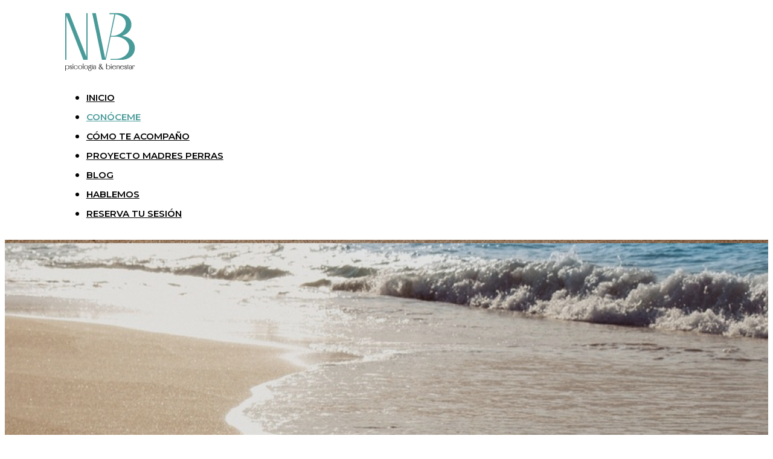

--- FILE ---
content_type: text/html; charset=UTF-8
request_url: https://www.psicoybienestar.es/conoceme/
body_size: 28064
content:
<!DOCTYPE html>
<html lang="es">
<head><meta charset="UTF-8" /><script>if(navigator.userAgent.match(/MSIE|Internet Explorer/i)||navigator.userAgent.match(/Trident\/7\..*?rv:11/i)){var href=document.location.href;if(!href.match(/[?&]nowprocket/)){if(href.indexOf("?")==-1){if(href.indexOf("#")==-1){document.location.href=href+"?nowprocket=1"}else{document.location.href=href.replace("#","?nowprocket=1#")}}else{if(href.indexOf("#")==-1){document.location.href=href+"&nowprocket=1"}else{document.location.href=href.replace("#","&nowprocket=1#")}}}}</script><script>class RocketLazyLoadScripts{constructor(){this.triggerEvents=["keydown","mousedown","mousemove","touchmove","touchstart","touchend","wheel"],this.userEventHandler=this._triggerListener.bind(this),this.touchStartHandler=this._onTouchStart.bind(this),this.touchMoveHandler=this._onTouchMove.bind(this),this.touchEndHandler=this._onTouchEnd.bind(this),this.clickHandler=this._onClick.bind(this),this.interceptedClicks=[],window.addEventListener("pageshow",e=>{this.persisted=e.persisted}),window.addEventListener("DOMContentLoaded",()=>{this._preconnect3rdParties()}),this.delayedScripts={normal:[],async:[],defer:[]},this.trash=[],this.allJQueries=[]}_addUserInteractionListener(e){if(document.hidden){e._triggerListener();return}this.triggerEvents.forEach(t=>window.addEventListener(t,e.userEventHandler,{passive:!0})),window.addEventListener("touchstart",e.touchStartHandler,{passive:!0}),window.addEventListener("mousedown",e.touchStartHandler),document.addEventListener("visibilitychange",e.userEventHandler)}_removeUserInteractionListener(){this.triggerEvents.forEach(e=>window.removeEventListener(e,this.userEventHandler,{passive:!0})),document.removeEventListener("visibilitychange",this.userEventHandler)}_onTouchStart(e){"HTML"!==e.target.tagName&&(window.addEventListener("touchend",this.touchEndHandler),window.addEventListener("mouseup",this.touchEndHandler),window.addEventListener("touchmove",this.touchMoveHandler,{passive:!0}),window.addEventListener("mousemove",this.touchMoveHandler),e.target.addEventListener("click",this.clickHandler),this._renameDOMAttribute(e.target,"onclick","rocket-onclick"),this._pendingClickStarted())}_onTouchMove(e){window.removeEventListener("touchend",this.touchEndHandler),window.removeEventListener("mouseup",this.touchEndHandler),window.removeEventListener("touchmove",this.touchMoveHandler,{passive:!0}),window.removeEventListener("mousemove",this.touchMoveHandler),e.target.removeEventListener("click",this.clickHandler),this._renameDOMAttribute(e.target,"rocket-onclick","onclick"),this._pendingClickFinished()}_onTouchEnd(e){window.removeEventListener("touchend",this.touchEndHandler),window.removeEventListener("mouseup",this.touchEndHandler),window.removeEventListener("touchmove",this.touchMoveHandler,{passive:!0}),window.removeEventListener("mousemove",this.touchMoveHandler)}_onClick(e){e.target.removeEventListener("click",this.clickHandler),this._renameDOMAttribute(e.target,"rocket-onclick","onclick"),this.interceptedClicks.push(e),e.preventDefault(),e.stopPropagation(),e.stopImmediatePropagation(),this._pendingClickFinished()}_replayClicks(){window.removeEventListener("touchstart",this.touchStartHandler,{passive:!0}),window.removeEventListener("mousedown",this.touchStartHandler),this.interceptedClicks.forEach(e=>{e.target.dispatchEvent(new MouseEvent("click",{view:e.view,bubbles:!0,cancelable:!0}))})}_waitForPendingClicks(){return new Promise(e=>{this._isClickPending?this._pendingClickFinished=e:e()})}_pendingClickStarted(){this._isClickPending=!0}_pendingClickFinished(){this._isClickPending=!1}_renameDOMAttribute(e,t,i){e.hasAttribute&&e.hasAttribute(t)&&(event.target.setAttribute(i,event.target.getAttribute(t)),event.target.removeAttribute(t))}_triggerListener(){this._removeUserInteractionListener(this),"loading"===document.readyState?document.addEventListener("DOMContentLoaded",this._loadEverythingNow.bind(this)):this._loadEverythingNow()}_preconnect3rdParties(){let e=[];document.querySelectorAll("script[type=rocketlazyloadscript]").forEach(t=>{if(t.hasAttribute("src")){let i=new URL(t.src).origin;i!==location.origin&&e.push({src:i,crossOrigin:t.crossOrigin||"module"===t.getAttribute("data-rocket-type")})}}),e=[...new Map(e.map(e=>[JSON.stringify(e),e])).values()],this._batchInjectResourceHints(e,"preconnect")}async _loadEverythingNow(){this.lastBreath=Date.now(),this._delayEventListeners(this),this._delayJQueryReady(this),this._handleDocumentWrite(),this._registerAllDelayedScripts(),this._preloadAllScripts(),await this._loadScriptsFromList(this.delayedScripts.normal),await this._loadScriptsFromList(this.delayedScripts.defer),await this._loadScriptsFromList(this.delayedScripts.async);try{await this._triggerDOMContentLoaded(),await this._triggerWindowLoad()}catch(e){console.error(e)}window.dispatchEvent(new Event("rocket-allScriptsLoaded")),this._waitForPendingClicks().then(()=>{this._replayClicks()}),this._emptyTrash()}_registerAllDelayedScripts(){document.querySelectorAll("script[type=rocketlazyloadscript]").forEach(e=>{e.hasAttribute("data-rocket-src")?e.hasAttribute("async")&&!1!==e.async?this.delayedScripts.async.push(e):e.hasAttribute("defer")&&!1!==e.defer||"module"===e.getAttribute("data-rocket-type")?this.delayedScripts.defer.push(e):this.delayedScripts.normal.push(e):this.delayedScripts.normal.push(e)})}async _transformScript(e){return await this._littleBreath(),new Promise(t=>{function i(){e.setAttribute("data-rocket-status","executed"),t()}function r(){e.setAttribute("data-rocket-status","failed"),t()}try{let n=e.getAttribute("data-rocket-type"),s=e.getAttribute("data-rocket-src");if(n?(e.type=n,e.removeAttribute("data-rocket-type")):e.removeAttribute("type"),e.addEventListener("load",i),e.addEventListener("error",r),s)e.src=s,e.removeAttribute("data-rocket-src");else if(navigator.userAgent.indexOf("Firefox/")>0){var a=document.createElement("script");[...e.attributes].forEach(e=>{"type"!==e.nodeName&&a.setAttribute("data-rocket-type"===e.nodeName?"type":e.nodeName,e.nodeValue)}),a.text=e.text,e.parentNode.replaceChild(a,e),i()}else e.src="data:text/javascript;base64,"+btoa(e.text)}catch(o){r()}})}async _loadScriptsFromList(e){let t=e.shift();return t?(await this._transformScript(t),this._loadScriptsFromList(e)):Promise.resolve()}_preloadAllScripts(){this._batchInjectResourceHints([...this.delayedScripts.normal,...this.delayedScripts.defer,...this.delayedScripts.async],"preload")}_batchInjectResourceHints(e,t){var i=document.createDocumentFragment();e.forEach(e=>{let r=e.getAttribute&&e.getAttribute("data-rocket-src")||e.src;if(r){let n=document.createElement("link");n.href=r,n.rel=t,"preconnect"!==t&&(n.as="script"),e.getAttribute&&"module"===e.getAttribute("data-rocket-type")&&(n.crossOrigin=!0),e.crossOrigin&&(n.crossOrigin=e.crossOrigin),e.integrity&&(n.integrity=e.integrity),i.appendChild(n),this.trash.push(n)}}),document.head.appendChild(i)}_delayEventListeners(e){let t={};function i(e,i){!function e(i){!t[i]&&(t[i]={originalFunctions:{add:i.addEventListener,remove:i.removeEventListener},eventsToRewrite:[]},i.addEventListener=function(){arguments[0]=r(arguments[0]),t[i].originalFunctions.add.apply(i,arguments)},i.removeEventListener=function(){arguments[0]=r(arguments[0]),t[i].originalFunctions.remove.apply(i,arguments)});function r(e){return t[i].eventsToRewrite.indexOf(e)>=0?"rocket-"+e:e}}(e),t[e].eventsToRewrite.push(i)}function r(e,t){let i=e[t];Object.defineProperty(e,t,{get:()=>i||function(){},set(r){e["rocket"+t]=i=r}})}i(document,"DOMContentLoaded"),i(window,"DOMContentLoaded"),i(window,"load"),i(window,"pageshow"),i(document,"readystatechange"),r(document,"onreadystatechange"),r(window,"onload"),r(window,"onpageshow")}_delayJQueryReady(e){let t;function i(i){if(i&&i.fn&&!e.allJQueries.includes(i)){i.fn.ready=i.fn.init.prototype.ready=function(t){return e.domReadyFired?t.bind(document)(i):document.addEventListener("rocket-DOMContentLoaded",()=>t.bind(document)(i)),i([])};let r=i.fn.on;i.fn.on=i.fn.init.prototype.on=function(){if(this[0]===window){function e(e){return e.split(" ").map(e=>"load"===e||0===e.indexOf("load.")?"rocket-jquery-load":e).join(" ")}"string"==typeof arguments[0]||arguments[0]instanceof String?arguments[0]=e(arguments[0]):"object"==typeof arguments[0]&&Object.keys(arguments[0]).forEach(t=>{delete Object.assign(arguments[0],{[e(t)]:arguments[0][t]})[t]})}return r.apply(this,arguments),this},e.allJQueries.push(i)}t=i}i(window.jQuery),Object.defineProperty(window,"jQuery",{get:()=>t,set(e){i(e)}})}async _triggerDOMContentLoaded(){this.domReadyFired=!0,await this._littleBreath(),document.dispatchEvent(new Event("rocket-DOMContentLoaded")),await this._littleBreath(),window.dispatchEvent(new Event("rocket-DOMContentLoaded")),await this._littleBreath(),document.dispatchEvent(new Event("rocket-readystatechange")),await this._littleBreath(),document.rocketonreadystatechange&&document.rocketonreadystatechange()}async _triggerWindowLoad(){await this._littleBreath(),window.dispatchEvent(new Event("rocket-load")),await this._littleBreath(),window.rocketonload&&window.rocketonload(),await this._littleBreath(),this.allJQueries.forEach(e=>e(window).trigger("rocket-jquery-load")),await this._littleBreath();let e=new Event("rocket-pageshow");e.persisted=this.persisted,window.dispatchEvent(e),await this._littleBreath(),window.rocketonpageshow&&window.rocketonpageshow({persisted:this.persisted})}_handleDocumentWrite(){let e=new Map;document.write=document.writeln=function(t){let i=document.currentScript;i||console.error("WPRocket unable to document.write this: "+t);let r=document.createRange(),n=i.parentElement,s=e.get(i);void 0===s&&(s=i.nextSibling,e.set(i,s));let a=document.createDocumentFragment();r.setStart(a,0),a.appendChild(r.createContextualFragment(t)),n.insertBefore(a,s)}}async _littleBreath(){Date.now()-this.lastBreath>45&&(await this._requestAnimFrame(),this.lastBreath=Date.now())}async _requestAnimFrame(){return document.hidden?new Promise(e=>setTimeout(e)):new Promise(e=>requestAnimationFrame(e))}_emptyTrash(){this.trash.forEach(e=>e.remove())}static run(){let e=new RocketLazyLoadScripts;e._addUserInteractionListener(e)}}RocketLazyLoadScripts.run();</script>
	
<meta http-equiv="X-UA-Compatible" content="IE=edge">
	<link rel="pingback" href="https://www.psicoybienestar.es/xmlrpc.php" />

	<script type="rocketlazyloadscript" data-rocket-type="text/javascript">
		document.documentElement.className = 'js';
	</script>
<!-- Global site tag (gtag.js) - Google Ads -->
    <script data-service="google-analytics" data-category="statistics" type="text/plain" async data-cmplz-src="https://www.googletagmanager.com/gtag/js"></script>
    <script type="rocketlazyloadscript">
        window.dataLayer = window.dataLayer || [];

        function gtag() {
            dataLayer.push(arguments);
        }
        gtag('js', new Date());

        gtag('config', 'G-9HP56N5F4G');
    </script>
	
	<meta name='robots' content='index, follow, max-image-preview:large, max-snippet:-1, max-video-preview:-1' />

	<!-- This site is optimized with the Yoast SEO plugin v20.4 - https://yoast.com/wordpress/plugins/seo/ -->
	<title>Conóceme - Psico y bienestar</title><link rel="preload" as="style" href="https://fonts.googleapis.com/css?family=Nunito%3A200%2C300%2Cregular%2C500%2C600%2C700%2C800%2C900%2C200italic%2C300italic%2Citalic%2C500italic%2C600italic%2C700italic%2C800italic%2C900italic%7COswald%3A200%2C300%2Cregular%2C500%2C600%2C700%7CMontserrat%3A100%2C200%2C300%2Cregular%2C500%2C600%2C700%2C800%2C900%2C100italic%2C200italic%2C300italic%2Citalic%2C500italic%2C600italic%2C700italic%2C800italic%2C900italic&#038;subset=latin%2Clatin-ext&#038;display=swap" /><link rel="stylesheet" href="https://fonts.googleapis.com/css?family=Nunito%3A200%2C300%2Cregular%2C500%2C600%2C700%2C800%2C900%2C200italic%2C300italic%2Citalic%2C500italic%2C600italic%2C700italic%2C800italic%2C900italic%7COswald%3A200%2C300%2Cregular%2C500%2C600%2C700%7CMontserrat%3A100%2C200%2C300%2Cregular%2C500%2C600%2C700%2C800%2C900%2C100italic%2C200italic%2C300italic%2Citalic%2C500italic%2C600italic%2C700italic%2C800italic%2C900italic&#038;subset=latin%2Clatin-ext&#038;display=swap" media="print" onload="this.media='all'" /><noscript><link rel="stylesheet" href="https://fonts.googleapis.com/css?family=Nunito%3A200%2C300%2Cregular%2C500%2C600%2C700%2C800%2C900%2C200italic%2C300italic%2Citalic%2C500italic%2C600italic%2C700italic%2C800italic%2C900italic%7COswald%3A200%2C300%2Cregular%2C500%2C600%2C700%7CMontserrat%3A100%2C200%2C300%2Cregular%2C500%2C600%2C700%2C800%2C900%2C100italic%2C200italic%2C300italic%2Citalic%2C500italic%2C600italic%2C700italic%2C800italic%2C900italic&#038;subset=latin%2Clatin-ext&#038;display=swap" /></noscript>
	<meta name="description" content="El primer paso es conocernos: como psicóloga humanista y persona curiosa, siempre he buscado ayudar a los demás a afrontar sus retos." />
	<link rel="canonical" href="https://www.psicoybienestar.es/conoceme/" />
	<meta property="og:locale" content="es_ES" />
	<meta property="og:type" content="article" />
	<meta property="og:title" content="Conóceme - Psico y bienestar" />
	<meta property="og:description" content="El primer paso es conocernos: como psicóloga humanista y persona curiosa, siempre he buscado ayudar a los demás a afrontar sus retos." />
	<meta property="og:url" content="https://www.psicoybienestar.es/conoceme/" />
	<meta property="og:site_name" content="Psico y bienestar" />
	<meta property="article:modified_time" content="2023-04-28T11:37:31+00:00" />
	<meta property="og:image" content="https://www.psicoybienestar.es/wp-content/uploads/2023/04/icono-vamos-a-conocernos-linkedin.png" />
	<meta name="twitter:card" content="summary_large_image" />
	<meta name="twitter:label1" content="Tiempo de lectura" />
	<meta name="twitter:data1" content="8 minutos" />
	<script type="application/ld+json" class="yoast-schema-graph">{"@context":"https://schema.org","@graph":[{"@type":"WebPage","@id":"https://www.psicoybienestar.es/conoceme/","url":"https://www.psicoybienestar.es/conoceme/","name":"Conóceme - Psico y bienestar","isPartOf":{"@id":"https://www.psicoybienestar.es/#website"},"primaryImageOfPage":{"@id":"https://www.psicoybienestar.es/conoceme/#primaryimage"},"image":{"@id":"https://www.psicoybienestar.es/conoceme/#primaryimage"},"thumbnailUrl":"https://www.psicoybienestar.es/wp-content/uploads/2023/04/icono-vamos-a-conocernos-linkedin.png","datePublished":"2023-04-12T10:57:16+00:00","dateModified":"2023-04-28T11:37:31+00:00","description":"El primer paso es conocernos: como psicóloga humanista y persona curiosa, siempre he buscado ayudar a los demás a afrontar sus retos.","breadcrumb":{"@id":"https://www.psicoybienestar.es/conoceme/#breadcrumb"},"inLanguage":"es","potentialAction":[{"@type":"ReadAction","target":["https://www.psicoybienestar.es/conoceme/"]}]},{"@type":"ImageObject","inLanguage":"es","@id":"https://www.psicoybienestar.es/conoceme/#primaryimage","url":"https://www.psicoybienestar.es/wp-content/uploads/2023/04/icono-vamos-a-conocernos-linkedin.png","contentUrl":"https://www.psicoybienestar.es/wp-content/uploads/2023/04/icono-vamos-a-conocernos-linkedin.png","width":40,"height":40,"caption":"Icono de LinkedIn"},{"@type":"BreadcrumbList","@id":"https://www.psicoybienestar.es/conoceme/#breadcrumb","itemListElement":[{"@type":"ListItem","position":1,"name":"Home","item":"https://www.psicoybienestar.es/"},{"@type":"ListItem","position":2,"name":"Conóceme"}]},{"@type":"WebSite","@id":"https://www.psicoybienestar.es/#website","url":"https://www.psicoybienestar.es/","name":"Psico y bienestar","description":"","publisher":{"@id":"https://www.psicoybienestar.es/#organization"},"potentialAction":[{"@type":"SearchAction","target":{"@type":"EntryPoint","urlTemplate":"https://www.psicoybienestar.es/?s={search_term_string}"},"query-input":"required name=search_term_string"}],"inLanguage":"es"},{"@type":"Organization","@id":"https://www.psicoybienestar.es/#organization","name":"Psicoybienestar","url":"https://www.psicoybienestar.es/","logo":{"@type":"ImageObject","inLanguage":"es","@id":"https://www.psicoybienestar.es/#/schema/logo/image/","url":"https://www.psicoybienestar.es/wp-content/uploads/2023/04/cropped-favicon.png","contentUrl":"https://www.psicoybienestar.es/wp-content/uploads/2023/04/cropped-favicon.png","width":512,"height":512,"caption":"Psicoybienestar"},"image":{"@id":"https://www.psicoybienestar.es/#/schema/logo/image/"},"sameAs":["https://es.linkedin.com/in/nuriavillegasburgoscoachydirecciontalento/es?trk=org-employees"]}]}</script>
	<!-- / Yoast SEO plugin. -->


<link rel='dns-prefetch' href='//fonts.googleapis.com' />
<link href='https://fonts.gstatic.com' crossorigin rel='preconnect' />
<link rel="alternate" type="application/rss+xml" title="Psico y bienestar &raquo; Feed" href="https://www.psicoybienestar.es/feed/" />
<link rel="alternate" type="application/rss+xml" title="Psico y bienestar &raquo; Feed de los comentarios" href="https://www.psicoybienestar.es/comments/feed/" />
<meta content="Paloma For Divi v.1.0" name="generator"/><style id='wp-block-library-theme-inline-css' type='text/css'>
.wp-block-audio :where(figcaption){color:#555;font-size:13px;text-align:center}.is-dark-theme .wp-block-audio :where(figcaption){color:#ffffffa6}.wp-block-audio{margin:0 0 1em}.wp-block-code{border:1px solid #ccc;border-radius:4px;font-family:Menlo,Consolas,monaco,monospace;padding:.8em 1em}.wp-block-embed :where(figcaption){color:#555;font-size:13px;text-align:center}.is-dark-theme .wp-block-embed :where(figcaption){color:#ffffffa6}.wp-block-embed{margin:0 0 1em}.blocks-gallery-caption{color:#555;font-size:13px;text-align:center}.is-dark-theme .blocks-gallery-caption{color:#ffffffa6}:root :where(.wp-block-image figcaption){color:#555;font-size:13px;text-align:center}.is-dark-theme :root :where(.wp-block-image figcaption){color:#ffffffa6}.wp-block-image{margin:0 0 1em}.wp-block-pullquote{border-bottom:4px solid;border-top:4px solid;color:currentColor;margin-bottom:1.75em}.wp-block-pullquote cite,.wp-block-pullquote footer,.wp-block-pullquote__citation{color:currentColor;font-size:.8125em;font-style:normal;text-transform:uppercase}.wp-block-quote{border-left:.25em solid;margin:0 0 1.75em;padding-left:1em}.wp-block-quote cite,.wp-block-quote footer{color:currentColor;font-size:.8125em;font-style:normal;position:relative}.wp-block-quote.has-text-align-right{border-left:none;border-right:.25em solid;padding-left:0;padding-right:1em}.wp-block-quote.has-text-align-center{border:none;padding-left:0}.wp-block-quote.is-large,.wp-block-quote.is-style-large,.wp-block-quote.is-style-plain{border:none}.wp-block-search .wp-block-search__label{font-weight:700}.wp-block-search__button{border:1px solid #ccc;padding:.375em .625em}:where(.wp-block-group.has-background){padding:1.25em 2.375em}.wp-block-separator.has-css-opacity{opacity:.4}.wp-block-separator{border:none;border-bottom:2px solid;margin-left:auto;margin-right:auto}.wp-block-separator.has-alpha-channel-opacity{opacity:1}.wp-block-separator:not(.is-style-wide):not(.is-style-dots){width:100px}.wp-block-separator.has-background:not(.is-style-dots){border-bottom:none;height:1px}.wp-block-separator.has-background:not(.is-style-wide):not(.is-style-dots){height:2px}.wp-block-table{margin:0 0 1em}.wp-block-table td,.wp-block-table th{word-break:normal}.wp-block-table :where(figcaption){color:#555;font-size:13px;text-align:center}.is-dark-theme .wp-block-table :where(figcaption){color:#ffffffa6}.wp-block-video :where(figcaption){color:#555;font-size:13px;text-align:center}.is-dark-theme .wp-block-video :where(figcaption){color:#ffffffa6}.wp-block-video{margin:0 0 1em}:root :where(.wp-block-template-part.has-background){margin-bottom:0;margin-top:0;padding:1.25em 2.375em}
</style>
<style id='global-styles-inline-css' type='text/css'>
:root{--wp--preset--aspect-ratio--square: 1;--wp--preset--aspect-ratio--4-3: 4/3;--wp--preset--aspect-ratio--3-4: 3/4;--wp--preset--aspect-ratio--3-2: 3/2;--wp--preset--aspect-ratio--2-3: 2/3;--wp--preset--aspect-ratio--16-9: 16/9;--wp--preset--aspect-ratio--9-16: 9/16;--wp--preset--color--black: #000000;--wp--preset--color--cyan-bluish-gray: #abb8c3;--wp--preset--color--white: #ffffff;--wp--preset--color--pale-pink: #f78da7;--wp--preset--color--vivid-red: #cf2e2e;--wp--preset--color--luminous-vivid-orange: #ff6900;--wp--preset--color--luminous-vivid-amber: #fcb900;--wp--preset--color--light-green-cyan: #7bdcb5;--wp--preset--color--vivid-green-cyan: #00d084;--wp--preset--color--pale-cyan-blue: #8ed1fc;--wp--preset--color--vivid-cyan-blue: #0693e3;--wp--preset--color--vivid-purple: #9b51e0;--wp--preset--gradient--vivid-cyan-blue-to-vivid-purple: linear-gradient(135deg,rgba(6,147,227,1) 0%,rgb(155,81,224) 100%);--wp--preset--gradient--light-green-cyan-to-vivid-green-cyan: linear-gradient(135deg,rgb(122,220,180) 0%,rgb(0,208,130) 100%);--wp--preset--gradient--luminous-vivid-amber-to-luminous-vivid-orange: linear-gradient(135deg,rgba(252,185,0,1) 0%,rgba(255,105,0,1) 100%);--wp--preset--gradient--luminous-vivid-orange-to-vivid-red: linear-gradient(135deg,rgba(255,105,0,1) 0%,rgb(207,46,46) 100%);--wp--preset--gradient--very-light-gray-to-cyan-bluish-gray: linear-gradient(135deg,rgb(238,238,238) 0%,rgb(169,184,195) 100%);--wp--preset--gradient--cool-to-warm-spectrum: linear-gradient(135deg,rgb(74,234,220) 0%,rgb(151,120,209) 20%,rgb(207,42,186) 40%,rgb(238,44,130) 60%,rgb(251,105,98) 80%,rgb(254,248,76) 100%);--wp--preset--gradient--blush-light-purple: linear-gradient(135deg,rgb(255,206,236) 0%,rgb(152,150,240) 100%);--wp--preset--gradient--blush-bordeaux: linear-gradient(135deg,rgb(254,205,165) 0%,rgb(254,45,45) 50%,rgb(107,0,62) 100%);--wp--preset--gradient--luminous-dusk: linear-gradient(135deg,rgb(255,203,112) 0%,rgb(199,81,192) 50%,rgb(65,88,208) 100%);--wp--preset--gradient--pale-ocean: linear-gradient(135deg,rgb(255,245,203) 0%,rgb(182,227,212) 50%,rgb(51,167,181) 100%);--wp--preset--gradient--electric-grass: linear-gradient(135deg,rgb(202,248,128) 0%,rgb(113,206,126) 100%);--wp--preset--gradient--midnight: linear-gradient(135deg,rgb(2,3,129) 0%,rgb(40,116,252) 100%);--wp--preset--font-size--small: 13px;--wp--preset--font-size--medium: 20px;--wp--preset--font-size--large: 36px;--wp--preset--font-size--x-large: 42px;--wp--preset--spacing--20: 0.44rem;--wp--preset--spacing--30: 0.67rem;--wp--preset--spacing--40: 1rem;--wp--preset--spacing--50: 1.5rem;--wp--preset--spacing--60: 2.25rem;--wp--preset--spacing--70: 3.38rem;--wp--preset--spacing--80: 5.06rem;--wp--preset--shadow--natural: 6px 6px 9px rgba(0, 0, 0, 0.2);--wp--preset--shadow--deep: 12px 12px 50px rgba(0, 0, 0, 0.4);--wp--preset--shadow--sharp: 6px 6px 0px rgba(0, 0, 0, 0.2);--wp--preset--shadow--outlined: 6px 6px 0px -3px rgba(255, 255, 255, 1), 6px 6px rgba(0, 0, 0, 1);--wp--preset--shadow--crisp: 6px 6px 0px rgba(0, 0, 0, 1);}:root { --wp--style--global--content-size: 823px;--wp--style--global--wide-size: 1080px; }:where(body) { margin: 0; }.wp-site-blocks > .alignleft { float: left; margin-right: 2em; }.wp-site-blocks > .alignright { float: right; margin-left: 2em; }.wp-site-blocks > .aligncenter { justify-content: center; margin-left: auto; margin-right: auto; }:where(.is-layout-flex){gap: 0.5em;}:where(.is-layout-grid){gap: 0.5em;}.is-layout-flow > .alignleft{float: left;margin-inline-start: 0;margin-inline-end: 2em;}.is-layout-flow > .alignright{float: right;margin-inline-start: 2em;margin-inline-end: 0;}.is-layout-flow > .aligncenter{margin-left: auto !important;margin-right: auto !important;}.is-layout-constrained > .alignleft{float: left;margin-inline-start: 0;margin-inline-end: 2em;}.is-layout-constrained > .alignright{float: right;margin-inline-start: 2em;margin-inline-end: 0;}.is-layout-constrained > .aligncenter{margin-left: auto !important;margin-right: auto !important;}.is-layout-constrained > :where(:not(.alignleft):not(.alignright):not(.alignfull)){max-width: var(--wp--style--global--content-size);margin-left: auto !important;margin-right: auto !important;}.is-layout-constrained > .alignwide{max-width: var(--wp--style--global--wide-size);}body .is-layout-flex{display: flex;}.is-layout-flex{flex-wrap: wrap;align-items: center;}.is-layout-flex > :is(*, div){margin: 0;}body .is-layout-grid{display: grid;}.is-layout-grid > :is(*, div){margin: 0;}body{padding-top: 0px;padding-right: 0px;padding-bottom: 0px;padding-left: 0px;}a:where(:not(.wp-element-button)){text-decoration: underline;}:root :where(.wp-element-button, .wp-block-button__link){background-color: #32373c;border-width: 0;color: #fff;font-family: inherit;font-size: inherit;line-height: inherit;padding: calc(0.667em + 2px) calc(1.333em + 2px);text-decoration: none;}.has-black-color{color: var(--wp--preset--color--black) !important;}.has-cyan-bluish-gray-color{color: var(--wp--preset--color--cyan-bluish-gray) !important;}.has-white-color{color: var(--wp--preset--color--white) !important;}.has-pale-pink-color{color: var(--wp--preset--color--pale-pink) !important;}.has-vivid-red-color{color: var(--wp--preset--color--vivid-red) !important;}.has-luminous-vivid-orange-color{color: var(--wp--preset--color--luminous-vivid-orange) !important;}.has-luminous-vivid-amber-color{color: var(--wp--preset--color--luminous-vivid-amber) !important;}.has-light-green-cyan-color{color: var(--wp--preset--color--light-green-cyan) !important;}.has-vivid-green-cyan-color{color: var(--wp--preset--color--vivid-green-cyan) !important;}.has-pale-cyan-blue-color{color: var(--wp--preset--color--pale-cyan-blue) !important;}.has-vivid-cyan-blue-color{color: var(--wp--preset--color--vivid-cyan-blue) !important;}.has-vivid-purple-color{color: var(--wp--preset--color--vivid-purple) !important;}.has-black-background-color{background-color: var(--wp--preset--color--black) !important;}.has-cyan-bluish-gray-background-color{background-color: var(--wp--preset--color--cyan-bluish-gray) !important;}.has-white-background-color{background-color: var(--wp--preset--color--white) !important;}.has-pale-pink-background-color{background-color: var(--wp--preset--color--pale-pink) !important;}.has-vivid-red-background-color{background-color: var(--wp--preset--color--vivid-red) !important;}.has-luminous-vivid-orange-background-color{background-color: var(--wp--preset--color--luminous-vivid-orange) !important;}.has-luminous-vivid-amber-background-color{background-color: var(--wp--preset--color--luminous-vivid-amber) !important;}.has-light-green-cyan-background-color{background-color: var(--wp--preset--color--light-green-cyan) !important;}.has-vivid-green-cyan-background-color{background-color: var(--wp--preset--color--vivid-green-cyan) !important;}.has-pale-cyan-blue-background-color{background-color: var(--wp--preset--color--pale-cyan-blue) !important;}.has-vivid-cyan-blue-background-color{background-color: var(--wp--preset--color--vivid-cyan-blue) !important;}.has-vivid-purple-background-color{background-color: var(--wp--preset--color--vivid-purple) !important;}.has-black-border-color{border-color: var(--wp--preset--color--black) !important;}.has-cyan-bluish-gray-border-color{border-color: var(--wp--preset--color--cyan-bluish-gray) !important;}.has-white-border-color{border-color: var(--wp--preset--color--white) !important;}.has-pale-pink-border-color{border-color: var(--wp--preset--color--pale-pink) !important;}.has-vivid-red-border-color{border-color: var(--wp--preset--color--vivid-red) !important;}.has-luminous-vivid-orange-border-color{border-color: var(--wp--preset--color--luminous-vivid-orange) !important;}.has-luminous-vivid-amber-border-color{border-color: var(--wp--preset--color--luminous-vivid-amber) !important;}.has-light-green-cyan-border-color{border-color: var(--wp--preset--color--light-green-cyan) !important;}.has-vivid-green-cyan-border-color{border-color: var(--wp--preset--color--vivid-green-cyan) !important;}.has-pale-cyan-blue-border-color{border-color: var(--wp--preset--color--pale-cyan-blue) !important;}.has-vivid-cyan-blue-border-color{border-color: var(--wp--preset--color--vivid-cyan-blue) !important;}.has-vivid-purple-border-color{border-color: var(--wp--preset--color--vivid-purple) !important;}.has-vivid-cyan-blue-to-vivid-purple-gradient-background{background: var(--wp--preset--gradient--vivid-cyan-blue-to-vivid-purple) !important;}.has-light-green-cyan-to-vivid-green-cyan-gradient-background{background: var(--wp--preset--gradient--light-green-cyan-to-vivid-green-cyan) !important;}.has-luminous-vivid-amber-to-luminous-vivid-orange-gradient-background{background: var(--wp--preset--gradient--luminous-vivid-amber-to-luminous-vivid-orange) !important;}.has-luminous-vivid-orange-to-vivid-red-gradient-background{background: var(--wp--preset--gradient--luminous-vivid-orange-to-vivid-red) !important;}.has-very-light-gray-to-cyan-bluish-gray-gradient-background{background: var(--wp--preset--gradient--very-light-gray-to-cyan-bluish-gray) !important;}.has-cool-to-warm-spectrum-gradient-background{background: var(--wp--preset--gradient--cool-to-warm-spectrum) !important;}.has-blush-light-purple-gradient-background{background: var(--wp--preset--gradient--blush-light-purple) !important;}.has-blush-bordeaux-gradient-background{background: var(--wp--preset--gradient--blush-bordeaux) !important;}.has-luminous-dusk-gradient-background{background: var(--wp--preset--gradient--luminous-dusk) !important;}.has-pale-ocean-gradient-background{background: var(--wp--preset--gradient--pale-ocean) !important;}.has-electric-grass-gradient-background{background: var(--wp--preset--gradient--electric-grass) !important;}.has-midnight-gradient-background{background: var(--wp--preset--gradient--midnight) !important;}.has-small-font-size{font-size: var(--wp--preset--font-size--small) !important;}.has-medium-font-size{font-size: var(--wp--preset--font-size--medium) !important;}.has-large-font-size{font-size: var(--wp--preset--font-size--large) !important;}.has-x-large-font-size{font-size: var(--wp--preset--font-size--x-large) !important;}
:where(.wp-block-post-template.is-layout-flex){gap: 1.25em;}:where(.wp-block-post-template.is-layout-grid){gap: 1.25em;}
:where(.wp-block-columns.is-layout-flex){gap: 2em;}:where(.wp-block-columns.is-layout-grid){gap: 2em;}
:root :where(.wp-block-pullquote){font-size: 1.5em;line-height: 1.6;}
</style>
<link rel='stylesheet' id='cmplz-general-css' href='https://www.psicoybienestar.es/wp-content/plugins/complianz-gdpr/assets/css/cookieblocker.min.css?ver=6.4.3' type='text/css' media='all' />
<link rel='stylesheet' id='divi-contact-form-helper-app-css' href='https://www.psicoybienestar.es/wp-content/plugins/divi-contact-form-helper/assets/public/css/app.min.css?ver=1.5.2' type='text/css' media='all' />

<link data-minify="1" rel='stylesheet' id='divi-style-parent-css' href='https://www.psicoybienestar.es/wp-content/cache/min/1/wp-content/themes/Divi/style-static.min.css?ver=1683537677' type='text/css' media='all' />
<link data-minify="1" rel='stylesheet' id='divi-style-css' href='https://www.psicoybienestar.es/wp-content/cache/min/1/wp-content/themes/paloma-divi/style.css?ver=1683537677' type='text/css' media='all' />
<script type="rocketlazyloadscript" data-rocket-type="text/javascript" data-rocket-src="https://www.psicoybienestar.es/wp-includes/js/jquery/jquery.min.js?ver=3.7.1" id="jquery-core-js"></script>
<script type="rocketlazyloadscript" data-rocket-type="text/javascript" data-rocket-src="https://www.psicoybienestar.es/wp-includes/js/jquery/jquery-migrate.min.js?ver=3.4.1" id="jquery-migrate-js"></script>
<link rel="https://api.w.org/" href="https://www.psicoybienestar.es/wp-json/" /><link rel="alternate" title="JSON" type="application/json" href="https://www.psicoybienestar.es/wp-json/wp/v2/pages/229021" /><link rel="EditURI" type="application/rsd+xml" title="RSD" href="https://www.psicoybienestar.es/xmlrpc.php?rsd" />
<meta name="generator" content="WordPress 6.6.4" />
<link rel='shortlink' href='https://www.psicoybienestar.es/?p=229021' />
<link rel="alternate" title="oEmbed (JSON)" type="application/json+oembed" href="https://www.psicoybienestar.es/wp-json/oembed/1.0/embed?url=https%3A%2F%2Fwww.psicoybienestar.es%2Fconoceme%2F" />
<link rel="alternate" title="oEmbed (XML)" type="text/xml+oembed" href="https://www.psicoybienestar.es/wp-json/oembed/1.0/embed?url=https%3A%2F%2Fwww.psicoybienestar.es%2Fconoceme%2F&#038;format=xml" />
<style>.cmplz-hidden{display:none!important;}</style><meta name="viewport" content="width=device-width, initial-scale=1.0, maximum-scale=1.0, user-scalable=0" /><script type="rocketlazyloadscript">
jQuery(document).ready(function($) {
    $("img").mouseenter(function() {
        let $lwp_title = $(this).attr("title");
        $(this).attr("lwp_title", $lwp_title);
        $(this).attr("title", "");
    }).mouseleave(function() {
        let $lwp_title = $(this).attr("lwp_title");
        $(this).attr("title", $lwp_title);
        $(this).removeAttr("lwp_title");
    });
});
</script><link rel="icon" href="https://www.psicoybienestar.es/wp-content/uploads/2023/04/cropped-favicon-32x32.png" sizes="32x32" />
<link rel="icon" href="https://www.psicoybienestar.es/wp-content/uploads/2023/04/cropped-favicon-192x192.png" sizes="192x192" />
<link rel="apple-touch-icon" href="https://www.psicoybienestar.es/wp-content/uploads/2023/04/cropped-favicon-180x180.png" />
<meta name="msapplication-TileImage" content="https://www.psicoybienestar.es/wp-content/uploads/2023/04/cropped-favicon-270x270.png" />
<style id="et-divi-customizer-global-cached-inline-styles">body,.et_pb_column_1_2 .et_quote_content blockquote cite,.et_pb_column_1_2 .et_link_content a.et_link_main_url,.et_pb_column_1_3 .et_quote_content blockquote cite,.et_pb_column_3_8 .et_quote_content blockquote cite,.et_pb_column_1_4 .et_quote_content blockquote cite,.et_pb_blog_grid .et_quote_content blockquote cite,.et_pb_column_1_3 .et_link_content a.et_link_main_url,.et_pb_column_3_8 .et_link_content a.et_link_main_url,.et_pb_column_1_4 .et_link_content a.et_link_main_url,.et_pb_blog_grid .et_link_content a.et_link_main_url,body .et_pb_bg_layout_light .et_pb_post p,body .et_pb_bg_layout_dark .et_pb_post p{font-size:17px}.et_pb_slide_content,.et_pb_best_value{font-size:19px}body{color:#000000}h1,h2,h3,h4,h5,h6{color:#000000}body{line-height:1.9em}#et_search_icon:hover,.mobile_menu_bar:before,.mobile_menu_bar:after,.et_toggle_slide_menu:after,.et-social-icon a:hover,.et_pb_sum,.et_pb_pricing li a,.et_pb_pricing_table_button,.et_overlay:before,.entry-summary p.price ins,.et_pb_member_social_links a:hover,.et_pb_widget li a:hover,.et_pb_filterable_portfolio .et_pb_portfolio_filters li a.active,.et_pb_filterable_portfolio .et_pb_portofolio_pagination ul li a.active,.et_pb_gallery .et_pb_gallery_pagination ul li a.active,.wp-pagenavi span.current,.wp-pagenavi a:hover,.nav-single a,.tagged_as a,.posted_in a{color:#499b99}.et_pb_contact_submit,.et_password_protected_form .et_submit_button,.et_pb_bg_layout_light .et_pb_newsletter_button,.comment-reply-link,.form-submit .et_pb_button,.et_pb_bg_layout_light .et_pb_promo_button,.et_pb_bg_layout_light .et_pb_more_button,.et_pb_contact p input[type="checkbox"]:checked+label i:before,.et_pb_bg_layout_light.et_pb_module.et_pb_button{color:#499b99}.footer-widget h4{color:#499b99}.et-search-form,.nav li ul,.et_mobile_menu,.footer-widget li:before,.et_pb_pricing li:before,blockquote{border-color:#499b99}.et_pb_counter_amount,.et_pb_featured_table .et_pb_pricing_heading,.et_quote_content,.et_link_content,.et_audio_content,.et_pb_post_slider.et_pb_bg_layout_dark,.et_slide_in_menu_container,.et_pb_contact p input[type="radio"]:checked+label i:before{background-color:#499b99}a{color:#499b99}.et_secondary_nav_enabled #page-container #top-header{background-color:#000000!important}#et-secondary-nav li ul{background-color:#000000}#et-secondary-nav li ul{background-color:#ffffff}#et-secondary-nav li ul a{color:#000000}.et_header_style_centered .mobile_nav .select_page,.et_header_style_split .mobile_nav .select_page,.et_nav_text_color_light #top-menu>li>a,.et_nav_text_color_dark #top-menu>li>a,#top-menu a,.et_mobile_menu li a,.et_nav_text_color_light .et_mobile_menu li a,.et_nav_text_color_dark .et_mobile_menu li a,#et_search_icon:before,.et_search_form_container input,span.et_close_search_field:after,#et-top-navigation .et-cart-info{color:#000000}.et_search_form_container input::-moz-placeholder{color:#000000}.et_search_form_container input::-webkit-input-placeholder{color:#000000}.et_search_form_container input:-ms-input-placeholder{color:#000000}#top-header,#top-header a,#et-secondary-nav li li a,#top-header .et-social-icon a:before{font-weight:normal;font-style:normal;text-transform:uppercase;text-decoration:none;letter-spacing:1px}#top-menu li a{font-size:12px}body.et_vertical_nav .container.et_search_form_container .et-search-form input{font-size:12px!important}#top-menu li a,.et_search_form_container input{font-weight:normal;font-style:normal;text-transform:uppercase;text-decoration:none;letter-spacing:2px}.et_search_form_container input::-moz-placeholder{font-weight:normal;font-style:normal;text-transform:uppercase;text-decoration:none;letter-spacing:2px}.et_search_form_container input::-webkit-input-placeholder{font-weight:normal;font-style:normal;text-transform:uppercase;text-decoration:none;letter-spacing:2px}.et_search_form_container input:-ms-input-placeholder{font-weight:normal;font-style:normal;text-transform:uppercase;text-decoration:none;letter-spacing:2px}#top-menu li.current-menu-ancestor>a,#top-menu li.current-menu-item>a,#top-menu li.current_page_item>a{color:#000000}#main-footer .footer-widget h4,#main-footer .widget_block h1,#main-footer .widget_block h2,#main-footer .widget_block h3,#main-footer .widget_block h4,#main-footer .widget_block h5,#main-footer .widget_block h6{color:#499b99}.footer-widget li:before{border-color:#499b99}#footer-widgets .footer-widget li:before{top:11.45px}body .et_pb_button{font-size:19px;background-color:#499b99;border-width:0px!important;border-radius:0px;font-weight:normal;font-style:normal;text-transform:uppercase;text-decoration:none;}body.et_pb_button_helper_class .et_pb_button,body.et_pb_button_helper_class .et_pb_module.et_pb_button{color:#ffffff}body .et_pb_button:after{content:'$';font-size:19px;color:#000000}body .et_pb_bg_layout_light.et_pb_button:hover,body .et_pb_bg_layout_light .et_pb_button:hover,body .et_pb_button:hover{color:#499b99!important;background-color:#ffffff;border-radius:0px}h1,h2,h3,h4,h5,h6,.et_quote_content blockquote p,.et_pb_slide_description .et_pb_slide_title{line-height:1.3em}@media only screen and (min-width:981px){.et_header_style_left #et-top-navigation,.et_header_style_split #et-top-navigation{padding:46px 0 0 0}.et_header_style_left #et-top-navigation nav>ul>li>a,.et_header_style_split #et-top-navigation nav>ul>li>a{padding-bottom:46px}.et_header_style_split .centered-inline-logo-wrap{width:92px;margin:-92px 0}.et_header_style_split .centered-inline-logo-wrap #logo{max-height:92px}.et_pb_svg_logo.et_header_style_split .centered-inline-logo-wrap #logo{height:92px}.et_header_style_centered #top-menu>li>a{padding-bottom:17px}.et_header_style_slide #et-top-navigation,.et_header_style_fullscreen #et-top-navigation{padding:37px 0 37px 0!important}.et_header_style_centered #main-header .logo_container{height:92px}#logo{max-height:100%}.et_pb_svg_logo #logo{height:100%}.et_fixed_nav #page-container .et-fixed-header#top-header{background-color:#000000!important}.et_fixed_nav #page-container .et-fixed-header#top-header #et-secondary-nav li ul{background-color:#000000}.et-fixed-header #top-menu a,.et-fixed-header #et_search_icon:before,.et-fixed-header #et_top_search .et-search-form input,.et-fixed-header .et_search_form_container input,.et-fixed-header .et_close_search_field:after,.et-fixed-header #et-top-navigation .et-cart-info{color:#000000!important}.et-fixed-header .et_search_form_container input::-moz-placeholder{color:#000000!important}.et-fixed-header .et_search_form_container input::-webkit-input-placeholder{color:#000000!important}.et-fixed-header .et_search_form_container input:-ms-input-placeholder{color:#000000!important}.et-fixed-header #top-menu li.current-menu-ancestor>a,.et-fixed-header #top-menu li.current-menu-item>a,.et-fixed-header #top-menu li.current_page_item>a{color:#000000!important}}@media only screen and (min-width:1350px){.et_pb_row{padding:27px 0}.et_pb_section{padding:54px 0}.single.et_pb_pagebuilder_layout.et_full_width_page .et_post_meta_wrapper{padding-top:81px}.et_pb_fullwidth_section{padding:0}}h1,h1.et_pb_contact_main_title,.et_pb_title_container h1{font-size:35px}h2,.product .related h2,.et_pb_column_1_2 .et_quote_content blockquote p{font-size:30px}h3{font-size:25px}h4,.et_pb_circle_counter h3,.et_pb_number_counter h3,.et_pb_column_1_3 .et_pb_post h2,.et_pb_column_1_4 .et_pb_post h2,.et_pb_blog_grid h2,.et_pb_column_1_3 .et_quote_content blockquote p,.et_pb_column_3_8 .et_quote_content blockquote p,.et_pb_column_1_4 .et_quote_content blockquote p,.et_pb_blog_grid .et_quote_content blockquote p,.et_pb_column_1_3 .et_link_content h2,.et_pb_column_3_8 .et_link_content h2,.et_pb_column_1_4 .et_link_content h2,.et_pb_blog_grid .et_link_content h2,.et_pb_column_1_3 .et_audio_content h2,.et_pb_column_3_8 .et_audio_content h2,.et_pb_column_1_4 .et_audio_content h2,.et_pb_blog_grid .et_audio_content h2,.et_pb_column_3_8 .et_pb_audio_module_content h2,.et_pb_column_1_3 .et_pb_audio_module_content h2,.et_pb_gallery_grid .et_pb_gallery_item h3,.et_pb_portfolio_grid .et_pb_portfolio_item h2,.et_pb_filterable_portfolio_grid .et_pb_portfolio_item h2{font-size:21px}h5{font-size:18px}h6{font-size:16px}.et_pb_slide_description .et_pb_slide_title{font-size:53px}.et_pb_gallery_grid .et_pb_gallery_item h3,.et_pb_portfolio_grid .et_pb_portfolio_item h2,.et_pb_filterable_portfolio_grid .et_pb_portfolio_item h2,.et_pb_column_1_4 .et_pb_audio_module_content h2{font-size:18px}	h1,h2,h3,h4,h5,h6{font-family:'Butler Regular',sans-serif}body,input,textarea,select{font-family:'Nunito',Helvetica,Arial,Lucida,sans-serif}.et_pb_button{font-family:'Oswald',Helvetica,Arial,Lucida,sans-serif}#main-header,#et-top-navigation{font-family:'Montserrat',Helvetica,Arial,Lucida,sans-serif}#top-header .container{font-family:'Montserrat',Helvetica,Arial,Lucida,sans-serif}#main-header{box-shadow:none}#logo{max-height:100%}#page-container{overflow-x:hidden!important}#main-header .et_mobile_menu{background-color:#ffffff}.et_pb_scroll_top.et-pb-icon{background:#000;-webkit-border-top-left-radius:0px;-webkit-border-bottom-left-radius:0px;-moz-border-radius-topleft:0px;-moz-border-radius-bottomleft:0px;border-top-left-radius:0px;border-bottom-left-radius:0px}.et_button_icon_visible .et_pb_button:after{content:url("https://thedesignspacedemo.co/paloma-divi/wp-content/uploads/2021/03/arrow-icon.png")!important}.read-more-button .more-link{background-image:linear-gradient(90deg,#fc937e 70%,rgba(0,0,0,0) 0%);padding:15px;margin-top:30px;max-width:180px;font-family:Oswald!important}.read-more-button .more-link:hover{background-image:linear-gradient(90deg,#daeae7 70%,rgba(0,0,0,0) 0%)}.more-link:after{content:url("https://thedesignspacedemo.co/paloma-divi/wp-content/uploads/2021/03/arrow-icon.png");padding-left:10px}.et_pb_post .post-content{padding-bottom:20px}.blurb_padding .et_pb_blurb_description{padding:0% 5%!important}@media only screen and (max-width:980px){.flip{display:-webkit-flex;-webkit-flex-direction:column-reverse;display:flex;flex-direction:column-reverse!important}}.wp-block-image img{padding-top:20px}.llms-button-primary{background:#000;text-transform:uppercase;font-weight:600;letter-spacing:2px;border-radius:0px;padding:15px;margin-bottom:30px;margin-top:30px}.llms-button-secondary{background:#000;text-transform:uppercase;font-weight:400;letter-spacing:1px;border-radius:0px;padding:15px;font-size:14px;color:#fff}.llms-button-action{background:#000;text-transform:uppercase;font-weight:400;letter-spacing:1px;border-radius:0px;padding:15px;font-size:14px;color:#fff}.llms-button-action:hover{background:#d2bfa2}.llms-button-secondary:hover{background:#d2bfa2}.llms-button-primary:hover{background:#d2bfa2}.fa-check-circle:before{color:#fc937e}.llms-widget-syllabus .lesson-title a{text-decoration:none;color:#000}.llms-widget-syllabus ul{list-style-type:none;padding-bottom:15px!important}.section-header{font-weight:bold;text-transform:uppercase;letter-spacing:1px;margin-bottom:15px!important}.llms-lesson-preview .llms-lesson-link{background:none}.llms-lesson-preview .llms-lesson-title{font-family:'Oswald';text-transform:uppercase}.llms-lesson-preview .llms-lesson-link:hover{background:none}.llms-course-navigation .llms-prev-lesson,.llms-course-navigation .llms-back-to-course{border:solid 1px #d2bfa2}.llms-course-navigation .llms-next-lesson{border:solid 1px #d2bfa2}.llms-student-dashboard .llms-sd-items{padding:20px;border:solid 1px #fc937e}.llms-author .name{margin-left:0px;display:block;font-family:'Oswald';text-transform:uppercase;font-size:20px;padding:15px}.llms-author{padding:15px}.llms-progress{padding-left:15px;padding-right:15px}.llms-progress .progress-bar-complete{background-color:#000}.llms-lesson-button-wrapper{margin:10px}.llms-video-wrapper{margin-bottom:30px}.woocommerce #respond input#submit.disabled,.woocommerce #respond input#submit:disabled,.woocommerce #respond input#submit:disabled[disabled],.woocommerce a.button.disabled,.woocommerce a.button:disabled,.woocommerce a.button:disabled[disabled],.woocommerce button.button.disabled,.woocommerce button.button:disabled,.woocommerce button.button:disabled[disabled],.woocommerce input.button.disabled,.woocommerce input.button:disabled,.woocommerce input.button:disabled[disabled]{opacity:1;color:#fff!important}.woocommerce a.button.alt,.woocommerce-page a.button.alt,.woocommerce button.button.alt,.woocommerce button.button.alt.disabled,.woocommerce-page button.button.alt,.woocommerce-page button.button.alt.disabled,.woocommerce input.button.alt,.woocommerce-page input.button.alt,.woocommerce #respond input#submit.alt,.woocommerce-page #respond input#submit.alt,.woocommerce #content input.button.alt,.woocommerce-page #content input.button.alt,.woocommerce a.button,.woocommerce-page a.button,.woocommerce button.button,.woocommerce-page button.button,.woocommerce input.button,.woocommerce-page input.button,.woocommerce #respond input#submit,.woocommerce-page #respond input#submit,.woocommerce #content input.button,.woocommerce-page #content input.button{padding:10px}.woocommerce a.button.alt:hover,.woocommerce-page a.button.alt:hover,.woocommerce button.button.alt:hover,.woocommerce button.button.alt.disabled:hover,.woocommerce-page button.button.alt:hover,.woocommerce-page button.button.alt.disabled:hover,.woocommerce input.button.alt:hover,.woocommerce-page input.button.alt:hover,.woocommerce #respond input#submit.alt:hover,.woocommerce-page #respond input#submit.alt:hover,.woocommerce #content input.button.alt:hover,.woocommerce-page #content input.button.alt:hover,.woocommerce a.button:hover,.woocommerce-page a.button:hover,.woocommerce button.button:hover,.woocommerce-page button.button:hover,.woocommerce input.button:hover,.woocommerce-page input.button:hover,.woocommerce #respond input#submit:hover,.woocommerce-page #respond input#submit:hover,.woocommerce #content input.button:hover,.woocommerce-page #content input.button:hover{padding:10px}</style></head>
<body data-cmplz=1 class="page-template-default page page-id-229021 et-tb-has-template et-tb-has-header et-tb-has-footer et_button_no_icon et_button_custom_icon et_pb_button_helper_class et_cover_background et_pb_gutter et_pb_gutters3 et_pb_pagebuilder_layout et_smooth_scroll et_no_sidebar et_divi_theme et-db">
	<div id="page-container">
<div id="et-boc" class="et-boc">
			
		<header class="et-l et-l--header">
			<div class="et_builder_inner_content et_pb_gutters3"><div class="et_pb_section et_pb_section_0_tb_header et_section_regular et_pb_section--with-menu" >
				
				
				
				
				
				
				<div class="et_pb_row et_pb_row_0_tb_header et_pb_equal_columns et_pb_gutters2 et_pb_row--with-menu">
				<div class="et_pb_column et_pb_column_1_4 et_pb_column_0_tb_header  et_pb_css_mix_blend_mode_passthrough">
				
				
				
				
				<div class="et_pb_module et_pb_image et_pb_image_0_tb_header">
				
				
				
				
				<a href="/"><span class="et_pb_image_wrap"><img decoding="async" width="123" height="100" src="https://www.psicoybienestar.es/wp-content/uploads/2023/05/LOGO-PSICO-BIENESTAR-09.png" alt="" title="LOGO-PSICO-BIENESTAR-09" class="wp-image-229741" /></span></a>
			</div>
			</div><div class="et_pb_column et_pb_column_3_4 et_pb_column_1_tb_header centrado  et_pb_css_mix_blend_mode_passthrough et-last-child et_pb_column--with-menu">
				
				
				
				
				<div class="et_pb_module et_pb_menu et_pb_menu_0_tb_header et_pb_bg_layout_light  et_pb_text_align_left et_dropdown_animation_fade et_pb_menu--without-logo et_pb_menu--style-left_aligned">
					
					
					
					
					<div class="et_pb_menu_inner_container clearfix">
						
						<div class="et_pb_menu__wrap">
							<div class="et_pb_menu__menu">
								<nav class="et-menu-nav"><ul id="menu-main-navigation" class="et-menu nav"><li class="et_pb_menu_page_id-home menu-item menu-item-type-post_type menu-item-object-page menu-item-home menu-item-229151"><a href="https://www.psicoybienestar.es/">Inicio</a></li>
<li class="et_pb_menu_page_id-229021 menu-item menu-item-type-post_type menu-item-object-page current-menu-item page_item page-item-229021 current_page_item menu-item-229152"><a href="https://www.psicoybienestar.es/conoceme/" aria-current="page">Conóceme</a></li>
<li class="et_pb_menu_page_id-229124 menu-item menu-item-type-post_type menu-item-object-page menu-item-229156"><a href="https://www.psicoybienestar.es/como-te-acompano/">Cómo te acompaño</a></li>
<li class="et_pb_menu_page_id-229521 menu-item menu-item-type-post_type menu-item-object-page menu-item-229554"><a href="https://www.psicoybienestar.es/proyecto-madres-perras/">Proyecto Madres perras</a></li>
<li class="et_pb_menu_page_id-229076 menu-item menu-item-type-post_type menu-item-object-page menu-item-229656"><a href="https://www.psicoybienestar.es/blog/">Blog</a></li>
<li class="et_pb_menu_page_id-229089 menu-item menu-item-type-post_type menu-item-object-page menu-item-229157"><a href="https://www.psicoybienestar.es/hablemos/">Hablemos</a></li>
<li class="boton-menu et_pb_menu_page_id-229170 menu-item menu-item-type-custom menu-item-object-custom menu-item-229170"><a target="_blank" rel="noopener" href="https://calendly.com/nuria-villegas-burgos/contacto-con-nuria-villegas">RESERVA TU SESIÓN</a></li>
</ul></nav>
							</div>
							
							
							<div class="et_mobile_nav_menu">
				<div class="mobile_nav closed">
					<span class="mobile_menu_bar"></span>
				</div>
			</div>
						</div>
						
					</div>
				</div>
			</div>
				
				
				
				
			</div>
				
				
			</div>		</div>
	</header>
	<div id="et-main-area">
	
<div id="main-content">


			
				<article id="post-229021" class="post-229021 page type-page status-publish hentry">

				
					<div class="entry-content">
					<div class="et-l et-l--post">
			<div class="et_builder_inner_content et_pb_gutters3">
		<div class="et_pb_section et_pb_section_0 et_pb_with_background et_section_regular" >
				
				
				
				
				
				
				<div class="et_pb_row et_pb_row_0">
				<div class="et_pb_column et_pb_column_3_5 et_pb_column_0  et_pb_css_mix_blend_mode_passthrough et_pb_column_empty">
				
				
				
				
				
			</div><div class="et_pb_column et_pb_column_2_5 et_pb_column_1  et_pb_css_mix_blend_mode_passthrough et-last-child">
				
				
				
				
				<div class="et_pb_module et_pb_text et_pb_text_0  et_pb_text_align_left et_pb_bg_layout_light">
				
				
				
				
				<div class="et_pb_text_inner"><h1>Hola, Soy Nuria</h1></div>
			</div><div class="et_pb_module et_pb_text et_pb_text_1  et_pb_text_align_left et_pb_bg_layout_light">
				
				
				
				
				<div class="et_pb_text_inner"><h2>Acompaño a las personas poniendo a su disposición las bondades de la psicología humanista, constructivista y positiva</h2></div>
			</div>
			</div>
				
				
				
				
			</div>
				
				
			</div><div class="et_pb_section et_pb_section_1 et_pb_with_background et_section_regular section_has_divider et_pb_bottom_divider" >
				
				
				
				
				
				
				<div class="et_pb_row et_pb_row_1">
				<div class="et_pb_column et_pb_column_3_5 et_pb_column_2  et_pb_css_mix_blend_mode_passthrough">
				
				
				
				
				<div class="et_pb_module et_pb_text et_pb_text_2  et_pb_text_align_left et_pb_bg_layout_light">
				
				
				
				
				<div class="et_pb_text_inner"><p>Me defino como alguien que busca vivir en coherencia y aprender de todo aquello que ocurre a mi alrededor.</p>
<p>Mi misión es acompañar a las personas que lo deseen en su camino hacia su desarrollo y autodescubrimiento.</p></div>
			</div>
			</div><div class="et_pb_column et_pb_column_2_5 et_pb_column_3  et_pb_css_mix_blend_mode_passthrough et-last-child et_pb_column_empty">
				
				
				
				
				
			</div>
				
				
				
				
			</div>
				
				<div class="et_pb_bottom_inside_divider et-no-transition"></div>
			</div><div class="et_pb_section et_pb_section_2 et_section_regular" >
				
				
				
				
				
				
				<div class="et_pb_row et_pb_row_2 flip">
				<div class="et_pb_column et_pb_column_1_2 et_pb_column_4  et_pb_css_mix_blend_mode_passthrough">
				
				
				
				
				<div class="et_pb_module et_pb_image et_pb_image_0">
				
				
				
				
				<span class="et_pb_image_wrap"><img fetchpriority="high" decoding="async" width="805" height="995" src="https://www.psicoybienestar.es/wp-content/uploads/2023/04/foto3-vamos-a-conocernos-.jpg" alt="Nuria Villegas de niña" title="foto3-vamos-a conocernos-" srcset="https://www.psicoybienestar.es/wp-content/uploads/2023/04/foto3-vamos-a-conocernos-.jpg 805w,   https://www.psicoybienestar.es/wp-content/uploads/2023/04/foto3-vamos-a-conocernos--480x593.jpg 480w" sizes="(min-width: 0px) and (max-width: 480px) 480px, (min-width: 481px) 805px, 100vw" class="wp-image-228939" /></span>
			</div><div class="et_pb_with_border et_pb_module et_pb_image et_pb_image_1">
				
				
				
				
				<span class="et_pb_image_wrap"><img loading="lazy" decoding="async" width="805" height="619" src="https://www.psicoybienestar.es/wp-content/uploads/2023/04/foto2-vamos-a-conocernos-.jpg" alt="Nuria Villegas en la actualidad, en blanco y negro" title="foto2-vamos-a conocernos-" srcset="https://www.psicoybienestar.es/wp-content/uploads/2023/04/foto2-vamos-a-conocernos-.jpg 805w,   https://www.psicoybienestar.es/wp-content/uploads/2023/04/foto2-vamos-a-conocernos--480x369.jpg 480w" sizes="(min-width: 0px) and (max-width: 480px) 480px, (min-width: 481px) 805px, 100vw" class="wp-image-228940" /></span>
			</div>
			</div><div class="et_pb_column et_pb_column_1_2 et_pb_column_5  et_pb_css_mix_blend_mode_passthrough et-last-child">
				
				
				
				
				<div class="et_pb_module et_pb_text et_pb_text_3  et_pb_text_align_left et_pb_bg_layout_light">
				
				
				
				
				<div class="et_pb_text_inner"><h2>¿Quieres conocerme?</h2></div>
			</div><div class="et_pb_module et_pb_divider et_pb_divider_0 et_pb_divider_position_ et_pb_space"><div class="et_pb_divider_internal"></div></div><div class="et_pb_module et_pb_text et_pb_text_4  et_pb_text_align_left et_pb_text_align_justified-tablet et_pb_bg_layout_light">
				
				
				
				
				<div class="et_pb_text_inner"><p>Siempre he sido una persona sensible y curiosa, con una gran facilidad para observar y escuchar.</p></div>
			</div><div class="et_pb_module et_pb_text et_pb_text_5  et_pb_text_align_left et_pb_text_align_justified-tablet et_pb_bg_layout_light">
				
				
				
				
				<div class="et_pb_text_inner"><p>Desde muy pequeña tuve clara mi verdadera vocación: ponerme al servicio de las personas y acompañarlas en sus procesos de crecimiento, cambio y desarrollo a través de la psicología.</p></div>
			</div><div class="et_pb_module et_pb_text et_pb_text_6  et_pb_text_align_left et_pb_text_align_justified-tablet et_pb_bg_layout_light">
				
				
				
				
				<div class="et_pb_text_inner"><p>Creo firmemente que mi trabajo es una forma de ayudar y sostener a las personas en cualquier momento, no solo cuando hay algo que resolver o corregir. La vida es un proceso y, durante ella, los cambios son constantes. Por eso es importante poder apoyarse en profesionales que nos hagan más llevadero el camino y nos ayuden a afrontar retos y dificultades.</p></div>
			</div><div class="et_pb_module et_pb_text et_pb_text_7  et_pb_text_align_left et_pb_text_align_justified-tablet et_pb_bg_layout_light">
				
				
				
				
				<div class="et_pb_text_inner"><p><strong>Mi enfoque constructivista y positivo es la clave de mi trabajo: así me convertí en experta en coaching ontológico y psicoterapeuta humanista.</strong></p></div>
			</div><div class="et_pb_module et_pb_text et_pb_text_8  et_pb_text_align_left et_pb_text_align_justified-tablet et_pb_bg_layout_light">
				
				
				
				
				<div class="et_pb_text_inner"><p>Así, me formé en diferentes universidades y centros, buscando ser la mejor versión de mi misma para ver el potencial de todas las personas.</p></div>
			</div><div class="et_pb_module et_pb_text et_pb_text_9 link-in  et_pb_text_align_left et_pb_text_align_justified-tablet et_pb_bg_layout_light">
				
				
				
				
				<div class="et_pb_text_inner"><a href="https://es.linkedin.com/in/nuriavillegasburgoscoachydirecciontalento/es?trk=org-employees" target="_blank" rel="noopener">Descubre toda mi trayectoria profesional en <span class="text-semibold">LINKEDIN</span> <img loading="lazy" decoding="async" src="https://www.psicoybienestar.es/wp-content/uploads/2023/04/icono-vamos-a-conocernos-linkedin.png" width="40" height="40" alt="Icono de LinkedIn" class="wp-image-229026 alignnone size-full" /></a></div>
			</div><div class="et_pb_module et_pb_image et_pb_image_2">
				
				
				
				
				<span class="et_pb_image_wrap"><img loading="lazy" decoding="async" width="367" height="89" src="https://www.psicoybienestar.es/wp-content/uploads/2023/04/colegiado.png" alt="Nuria Villegas Burgos - Psicóloga colegiada M-15662 - Colegio oficial de la Psicología de Madrid" title="colegiado" srcset="https://www.psicoybienestar.es/wp-content/uploads/2023/04/colegiado.png 367w,   https://www.psicoybienestar.es/wp-content/uploads/2023/04/colegiado-300x73.png 300w" sizes="(max-width: 367px) 100vw, 367px" class="wp-image-229470" /></span>
			</div>
			</div>
				
				
				
				
			</div>
				
				
			</div><div class="et_pb_section et_pb_section_3 psi-01 et_pb_with_background et_section_regular section_has_divider et_pb_bottom_divider et_pb_top_divider" >
				<div class="et_pb_top_inside_divider et-no-transition"></div>
				
				
				
				
				
				<div class="et_pb_row et_pb_row_3">
				<div class="et_pb_column et_pb_column_4_4 et_pb_column_6  et_pb_css_mix_blend_mode_passthrough et-last-child">
				
				
				
				
				<div class="et_pb_module et_pb_blurb et_pb_blurb_0  et_pb_text_align_left  et_pb_blurb_position_top et_pb_bg_layout_light">
				
				
				
				
				<div class="et_pb_blurb_content">
					<div class="et_pb_main_blurb_image"><span class="et_pb_image_wrap"><span class="et-waypoint et_pb_animation_top et_pb_animation_top_tablet et_pb_animation_top_phone et-pb-icon et-pb-icon-circle">"</span></span></div>
					<div class="et_pb_blurb_container">
						
						
					</div>
				</div>
			</div><div class="et_pb_module et_pb_text et_pb_text_10  et_pb_text_align_left et_pb_bg_layout_light">
				
				
				
				
				<div class="et_pb_text_inner"><h2>¿Qué es lo que hago y cómo?</h2></div>
			</div><div class="et_pb_module et_pb_text et_pb_text_11  et_pb_text_align_center et_pb_text_align_justified-tablet et_pb_bg_layout_light">
				
				
				
				
				<div class="et_pb_text_inner"><p>Me defino como una “alumbradora de almas”. Te acompaño en el proceso de autodescubrimiento para conocer al verdadero ser que habita en tu interior. Para esto, me apoyo en dos elementos fundamentales:</p></div>
			</div>
			</div>
				
				
				
				
			</div><div class="et_pb_with_border et_pb_row et_pb_row_4 altura et_pb_equal_columns">
				<div class="et_pb_column et_pb_column_1_2 et_pb_column_7  et_pb_css_mix_blend_mode_passthrough">
				
				
				
				
				<div class="et_pb_module et_pb_blurb et_pb_blurb_1  et_pb_text_align_left  et_pb_blurb_position_top et_pb_bg_layout_light">
				
				
				
				
				<div class="et_pb_blurb_content">
					<div class="et_pb_main_blurb_image"><span class="et_pb_image_wrap et_pb_only_image_mode_wrap"><img loading="lazy" decoding="async" width="80" height="80" src="https://www.psicoybienestar.es/wp-content/uploads/2023/04/icono-escucha-profunda.png" alt="Dibujo de una oreja escuchando" class="et-waypoint et_pb_animation_top et_pb_animation_top_tablet et_pb_animation_top_phone wp-image-229030" /></span></div>
					<div class="et_pb_blurb_container">
						<h2 class="et_pb_module_header"><span>ESCUCHA PROFUNDA Y CONFIANZA EN TI</span></h2>
						<div class="et_pb_blurb_description"><p>La escucha profunda y la confianza en ti, en tu talento y en tu potencial. Escuchar es fundamental para que los seres humanos logremos entendernos y así conseguir guiarte durante tu camino, encontrando durante este paseo aquello que es mejor para ti.</p></div>
					</div>
				</div>
			</div>
			</div><div class="et_pb_with_border et_pb_column_1_2 et_pb_column et_pb_column_8  et_pb_css_mix_blend_mode_passthrough et-last-child">
				
				
				
				
				<div class="et_pb_module et_pb_blurb et_pb_blurb_2  et_pb_text_align_left  et_pb_blurb_position_top et_pb_bg_layout_light">
				
				
				
				
				<div class="et_pb_blurb_content">
					<div class="et_pb_main_blurb_image"><span class="et_pb_image_wrap et_pb_only_image_mode_wrap"><img loading="lazy" decoding="async" width="80" height="80" src="https://www.psicoybienestar.es/wp-content/uploads/2023/04/icono-adaptacion-flexibilidad.png" alt="Dibujo de una persona de pie" class="et-waypoint et_pb_animation_top et_pb_animation_top_tablet et_pb_animation_top_phone wp-image-229031" /></span></div>
					<div class="et_pb_blurb_container">
						<h2 class="et_pb_module_header"><span>ADAPTACIÓN Y FLEXIBILIDAD</span></h2>
						<div class="et_pb_blurb_description">La adaptación y la flexibilidad, para crear un espacio seguro para ti en el que te sientas cómodo. Para ello, emplearemos herramientas conversacionales provenientes del coaching, de la psicología positiva, de la psicoterapia… En definitiva, adaptaremos las sesiones a ti para alcanzar esa transformación que perseguimos.</div>
					</div>
				</div>
			</div>
			</div>
				
				
				
				
			</div><div class="et_pb_row et_pb_row_6">
				<div class="et_pb_column et_pb_column_1_2 et_pb_column_9  et_pb_css_mix_blend_mode_passthrough et_pb_column_empty">
				
				
				
				
				
			</div><div class="et_pb_column et_pb_column_1_2 et_pb_column_10  et_pb_css_mix_blend_mode_passthrough et-last-child">
				
				
				
				
				<div class="et_pb_module et_pb_blurb et_pb_blurb_3  et_pb_text_align_left  et_pb_blurb_position_top et_pb_bg_layout_light">
				
				
				
				
				<div class="et_pb_blurb_content">
					<div class="et_pb_main_blurb_image"><span class="et_pb_image_wrap"><span class="et-waypoint et_pb_animation_top et_pb_animation_top_tablet et_pb_animation_top_phone et-pb-icon">{</span></span></div>
					<div class="et_pb_blurb_container">
						
						<div class="et_pb_blurb_description"><p>Lo esencial es invisible a los ojos;</p>
<p>Sólo se conocen bien las cosas que se domestican <span>-dijo el zorro-</span></p>
<p>¿Qué significa domesticar? Es algo demasiado olvidado. <span>-dijo el zorro-</span></p>
<p>Significa crear lazos; lo hice mi amigo y ahora es único en el mundo.</p>
<p><span>(El Principito, Antoine de Saint-Exupéry)</span></p></div>
					</div>
				</div>
			</div><div class="et_pb_module et_pb_image et_pb_image_4">
				
				
				
				
				<span class="et_pb_image_wrap"><img loading="lazy" decoding="async" width="258" height="489" src="https://www.psicoybienestar.es/wp-content/uploads/2023/04/que-es-lo-que-hago-principito.png" alt="Figura de El Principito sentado de espaldas" title="que-es-lo-que-hago-principito" srcset="https://www.psicoybienestar.es/wp-content/uploads/2023/04/que-es-lo-que-hago-principito.png 258w,   https://www.psicoybienestar.es/wp-content/uploads/2023/04/que-es-lo-que-hago-principito-158x300.png 158w" sizes="(max-width: 258px) 100vw, 258px" class="wp-image-229036" /></span>
			</div>
			</div>
				
				
				
				
			</div>
				
				
			</div><div class="et_pb_section et_pb_section_4 et_section_regular" >
				
				
				
				
				
				
				<div class="et_pb_row et_pb_row_7">
				<div class="et_pb_column et_pb_column_1_2 et_pb_column_11  et_pb_css_mix_blend_mode_passthrough">
				
				
				
				
				<div class="et_pb_module et_pb_image et_pb_image_5">
				
				
				
				
				<span class="et_pb_image_wrap"><img loading="lazy" decoding="async" width="518" height="784" src="https://www.psicoybienestar.es/wp-content/uploads/2023/04/foto-hacer-pregunta.jpg" alt="Manos sosteniendo una tira de luces led" title="foto-hacer-pregunta" srcset="https://www.psicoybienestar.es/wp-content/uploads/2023/04/foto-hacer-pregunta.jpg 518w,   https://www.psicoybienestar.es/wp-content/uploads/2023/04/foto-hacer-pregunta-480x726.jpg 480w" sizes="(min-width: 0px) and (max-width: 480px) 480px, (min-width: 481px) 518px, 100vw" class="wp-image-229044" /></span>
			</div><div class="et_pb_module et_pb_text et_pb_text_12  et_pb_text_align_left et_pb_bg_layout_light">
				
				
				
				
				<div class="et_pb_text_inner"><h2>Si tienes dudas, estaré encantada de responderte</h2></div>
			</div><div class="et_pb_module et_pb_divider et_pb_divider_1 et_pb_divider_position_ et_pb_space"><div class="et_pb_divider_internal"></div></div><div id="et_pb_contact_form_0" class="et_pb_module et_pb_contact_form_0 et_pb_recaptcha_enabled et_pb_contact_form_container clearfix" data-form_unique_num="0" data-form_unique_id="form-conoceme">
				
				
				
				
				
				<div class="et-pb-contact-message et_pb_contact_message_top"></div>
				
				<div class="et_pb_contact">
					<form class="et_pb_contact_form clearfix" method="post" action="https://www.psicoybienestar.es/conoceme/" data-unique-views-cookies="on">
						<p class="et_pb_contact_field et_pb_contact_field_0 et_pb_contact_field_last" data-id="name" data-type="input">
				
				
				
				
				<label for="et_pb_contact_name_0" class="et_pb_contact_form_label">Nombre</label>
				<input type="text" id="et_pb_contact_name_0" class="input" value="" name="et_pb_contact_name_0" data-required_mark="required" data-field_type="input" data-original_id="name" placeholder="Nombre" aria-required="true">
			</p>
<p class="et_pb_contact_field et_pb_contact_field_1 et_pb_contact_field_last" data-id="email" data-type="email">
				
				
				
				
				<label for="et_pb_contact_email_0" class="et_pb_contact_form_label">Direcci&oacute;n de correo electr&oacute;nico</label>
				<input type="text" id="et_pb_contact_email_0" class="input" value="" name="et_pb_contact_email_0" data-required_mark="required" data-field_type="email" data-original_id="email" placeholder="Email" aria-required="true">
			</p>
<p class="et_pb_contact_field et_pb_contact_field_2 et_pb_contact_field_last" data-id="message" data-type="text">
				
				
				
				
				<label for="et_pb_contact_message_0" class="et_pb_contact_form_label">Consulta</label>
				<textarea name="et_pb_contact_message_0" id="et_pb_contact_message_0" class="et_pb_contact_message input" data-required_mark="required" data-field_type="text" data-original_id="message" placeholder="Consulta" aria-required="true"></textarea>
			</p>
<p class="et_pb_contact_field et_pb_contact_field_3 et_pb_contact_field_last" data-id="verificacion" data-type="checkbox">
				
				
				
				
				<label for="et_pb_contact_verificacion_0" class="et_pb_contact_form_label">verificacion</label>
				<input class="et_pb_checkbox_handle" type="hidden" name="et_pb_contact_verificacion_0" data-required_mark="required" data-field_type="checkbox" data-original_id="verificacion">
					<span class="et_pb_contact_field_options_wrapper">
						<span class="et_pb_contact_field_options_title">verificacion</span>
						<span class="et_pb_contact_field_options_list"><span class="et_pb_contact_field_checkbox">
							<input type="checkbox" id="et_pb_contact_verificacion_3_0" class="input" value="He le&iacute;do y acepto la" data-id="-1">
							<label for="et_pb_contact_verificacion_3_0"><i></i>He le&iacute;do y acepto la <a href="/politica-de-privacidad/" target="_blank">pol&iacute;tica de privacidad</a></label>
						</span></span>
					</span>
			</p>
<p class="et_pb_contact_field et_pb_contact_field_4 et_pb_contact_field_last et_pb_v_hidden" data-id="categoria_para_eventos" data-type="input">
				
				
				
				
				
				<input type="text" id="et_pb_contact_categoria_para_eventos_0" class="input" value="et_pb_html_field" name="et_pb_contact_categoria_para_eventos_0" data-required_mark="required" data-field_type="input" data-original_id="categoria_para_eventos" placeholder="Nuevo campo *" aria-required="true">
			</p><div id="et_pb_contact_field_4" class="et_pb_html_field et_pb_contact_field et_pb_contact_field_4 et_pb_contact_field_last"><div class="et_pb_html_field_inner"><input type="hidden" name="categoria" value="contacto"></div></div>

						<input type="hidden" value="et_contact_proccess" name="et_pb_contactform_submit_0">
						<div class="et_contact_bottom_container">
							
							<button type="submit" name="et_builder_submit_button" class="et_pb_contact_submit et_pb_button" data-wait-text="Please wait...">Enviar</button>
						</div>
						<input type="hidden" id="_wpnonce-et-pb-contact-form-submitted-0" name="_wpnonce-et-pb-contact-form-submitted-0" value="a0b1e60fcb"><input type="hidden" name="_wp_http_referer" value="/conoceme/">
					</form>
				</div>
			<div class="et_pb_contact_form_overlay"><div class="et_pb_contact_form_loader_spinner"></div></div><div class="et-pb-contact-message et_pb_contact_message_bottom"></div></div>
<div class="et_pb_module et_pb_text et_pb_text_14  et_pb_text_align_left et_pb_bg_layout_light">
				
				
				
				
				<div class="et_pb_text_inner"><p><strong>PROTECCIÓN DE DATOS:</strong><br />De conformidad con las normativas de protección de datos, le facilitamos la siguiente información del tratamiento:<br />Responsable: Nuria Villegas Burgos<br />Fines del tratamiento: mantener una relación comercial y enviar comunicaciones de productos o servicios Derechos que le asisten: acceso, rectificación, portabilidad, supresión, limitación y oposición.<br />Más información del tratamiento en la <a href="/politica-de-privacidad/" target="_blank" rel="noopener">Política de privacidad</a> O Acepto el tratamiento de mis datos para el envío de comunicaciones de productos o servicios.</p></div>
			</div>
			</div><div class="et_pb_column et_pb_column_1_2 et_pb_column_12  et_pb_css_mix_blend_mode_passthrough et-last-child">
				
				
				
				
				<div class="et_pb_module et_pb_image et_pb_image_6">
				
				
				
				
				<span class="et_pb_image_wrap"><img loading="lazy" decoding="async" width="518" height="784" src="https://www.psicoybienestar.es/wp-content/uploads/2023/04/foto-hacer-pregunta.jpg" alt="Manos sosteniendo una tira de luces led" title="foto-hacer-pregunta" srcset="https://www.psicoybienestar.es/wp-content/uploads/2023/04/foto-hacer-pregunta.jpg 518w,   https://www.psicoybienestar.es/wp-content/uploads/2023/04/foto-hacer-pregunta-480x726.jpg 480w" sizes="(min-width: 0px) and (max-width: 480px) 480px, (min-width: 481px) 518px, 100vw" class="wp-image-229044" /></span>
			</div>
			</div>
				
				
				
				
			</div>
				
				
			</div>		</div>
	</div>
						</div>

				
				</article>

			

</div>

	<footer class="et-l et-l--footer">
			<div class="et_builder_inner_content et_pb_gutters3"><div class="et_pb_section et_pb_section_0_tb_footer et_pb_with_background et_section_regular section_has_divider et_pb_bottom_divider et_pb_top_divider" >
				<div class="et_pb_top_inside_divider et-no-transition"></div>
				
				
				
				
				
				<div class="et_pb_row et_pb_row_0_tb_footer et_pb_gutters2">
				<div class="et_pb_column et_pb_column_1_4 et_pb_column_0_tb_footer  et_pb_css_mix_blend_mode_passthrough">
				
				
				
				
				<div class="et_pb_module et_pb_image et_pb_image_0_tb_footer et_pb_image_sticky">
				
				
				
				
				<a href="/"><span class="et_pb_image_wrap"><img loading="lazy" decoding="async" width="140" height="117" src="https://www.psicoybienestar.es/wp-content/uploads/2023/04/logo-footer.png" alt="Logo Nuria Villegas en blanco" title="logo-footer" class="wp-image-228972" /></span></a>
			</div><div class="et_pb_module et_pb_image et_pb_image_1_tb_footer">
				
				
				
				
				<span class="et_pb_image_wrap"><img loading="lazy" decoding="async" width="367" height="89" src="https://www.psicoybienestar.es/wp-content/uploads/2023/04/colegiado.png" alt="Nuria Villegas Burgos - Psicóloga colegiada M-15662 - Colegio oficial de la Psicología de Madrid" title="colegiado" srcset="https://www.psicoybienestar.es/wp-content/uploads/2023/04/colegiado.png 367w,   https://www.psicoybienestar.es/wp-content/uploads/2023/04/colegiado-300x73.png 300w" sizes="(max-width: 367px) 100vw, 367px" class="wp-image-229470" /></span>
			</div>
			</div><div class="et_pb_column et_pb_column_1_4 et_pb_column_1_tb_footer  et_pb_css_mix_blend_mode_passthrough">
				
				
				
				
				<div class="et_pb_module et_pb_text et_pb_text_0_tb_footer  et_pb_text_align_left et_pb_bg_layout_light">
				
				
				
				
				<div class="et_pb_text_inner"><h3>LEGAL</h3></div>
			</div><div class="et_pb_module et_pb_divider et_pb_divider_0_tb_footer et_pb_divider_position_ et_pb_space"><div class="et_pb_divider_internal"></div></div><div class="et_pb_module et_pb_sidebar_0_tb_footer et_pb_widget_area clearfix et_pb_widget_area_left et_pb_bg_layout_dark et_pb_sidebar_no_border">
				
				
				
				
				<div id="nav_menu-2" class="fwidget et_pb_widget widget_nav_menu"><div class="menu-footer-legal-container"><ul id="menu-footer-legal" class="menu"><li id="menu-item-229568" class="menu-item menu-item-type-post_type menu-item-object-page menu-item-229568"><a target="_blank" rel="noopener" href="https://www.psicoybienestar.es/aviso-legal/">Aviso legal</a></li>
<li id="menu-item-229567" class="menu-item menu-item-type-post_type menu-item-object-page menu-item-privacy-policy menu-item-229567"><a target="_blank" rel="noopener privacy-policy" href="https://www.psicoybienestar.es/politica-de-privacidad/">POLÍTICA DE PRIVACIDAD</a></li>
<li id="menu-item-229652" class="menu-item menu-item-type-post_type menu-item-object-page menu-item-229652"><a target="_blank" rel="noopener" href="https://www.psicoybienestar.es/politica-de-cookies-ue/">Política de cookies (UE)</a></li>
</ul></div></div>
			</div>
			</div><div class="et_pb_column et_pb_column_1_4 et_pb_column_2_tb_footer  et_pb_css_mix_blend_mode_passthrough">
				
				
				
				
				<div class="et_pb_module et_pb_text et_pb_text_1_tb_footer  et_pb_text_align_left et_pb_bg_layout_light">
				
				
				
				
				<div class="et_pb_text_inner"><h3>INFO</h3></div>
			</div><div class="et_pb_module et_pb_divider et_pb_divider_1_tb_footer et_pb_divider_position_ et_pb_space"><div class="et_pb_divider_internal"></div></div><div class="et_pb_module et_pb_sidebar_1_tb_footer et_pb_widget_area clearfix et_pb_widget_area_left et_pb_bg_layout_dark et_pb_sidebar_no_border">
				
				
				
				
				<div id="nav_menu-3" class="fwidget et_pb_widget widget_nav_menu"><div class="menu-footer-menu-container"><ul id="menu-footer-menu" class="menu"><li id="menu-item-228976" class="img-in menu-item menu-item-type-custom menu-item-object-custom current-menu-item menu-item-228976"><a href="https://www.psicoybienestar.es/conoceme/" aria-current="page"><span>Conóceme </span><span><a href="https://es.linkedin.com/in/nuriavillegasburgoscoachydirecciontalento/es?trk=org-employees" target="_blank" rel="noopener"><img width="26" height="26" decoding="async" src="https://www.psicoybienestar.es/wp-content/uploads/2023/04/logo-footer-linkedin.png" alt=""></a></span></a></li>
<li id="menu-item-228977" class="menu-item menu-item-type-custom menu-item-object-custom menu-item-228977"><a href="tel:+34619889368">619 889 368</a></li>
<li id="menu-item-228978" class="menu-item menu-item-type-custom menu-item-object-custom menu-item-228978"><a href="mailto:hablemos@psicoybienestar.es"><span style="text-transform:lowercase">hablemos@psicoybienestar.es</span></a></li>
</ul></div></div>
			</div>
			</div><div class="et_pb_column et_pb_column_1_4 et_pb_column_3_tb_footer  et_pb_css_mix_blend_mode_passthrough et-last-child">
				
				
				
				
				<div class="et_pb_module et_pb_image et_pb_image_2_tb_footer">
				
				
				
				
				<span class="et_pb_image_wrap"><img loading="lazy" decoding="async" width="232" height="193" src="https://www.psicoybienestar.es/wp-content/uploads/2023/05/primer-contacto-telefonico.png" alt="Chat entre dos personas" title="primer-contacto-telefonico" class="wp-image-229720" /></span>
			</div>
			</div>
				
				
				
				
			</div><div class="et_pb_row et_pb_row_1_tb_footer">
				<div class="et_pb_column et_pb_column_1_4 et_pb_column_4_tb_footer  et_pb_css_mix_blend_mode_passthrough et_pb_column_empty">
				
				
				
				
				
			</div><div class="et_pb_column et_pb_column_1_2 et_pb_column_5_tb_footer  et_pb_css_mix_blend_mode_passthrough">
				
				
				
				
				<div class="et_pb_module et_pb_image et_pb_image_3_tb_footer">
				
				
				
				
				<span class="et_pb_image_wrap"><img loading="lazy" decoding="async" width="6000" height="1050" src="https://www.psicoybienestar.es/wp-content/uploads/2023/04/footer-blanco.png" alt="" title="footer-blanco" srcset="https://www.psicoybienestar.es/wp-content/uploads/2023/04/footer-blanco.png 6000w,   https://www.psicoybienestar.es/wp-content/uploads/2023/04/footer-blanco-1280x224.png 1280w,   https://www.psicoybienestar.es/wp-content/uploads/2023/04/footer-blanco-980x172.png 980w,   https://www.psicoybienestar.es/wp-content/uploads/2023/04/footer-blanco-480x84.png 480w" sizes="(min-width: 0px) and (max-width: 480px) 480px, (min-width: 481px) and (max-width: 980px) 980px, (min-width: 981px) and (max-width: 1280px) 1280px, (min-width: 1281px) 6000px, 100vw" class="wp-image-229462" /></span>
			</div>
			</div><div class="et_pb_column et_pb_column_1_4 et_pb_column_6_tb_footer  et_pb_css_mix_blend_mode_passthrough et-last-child et_pb_column_empty">
				
				
				
				
				
			</div>
				
				
				
				
			</div><div class="et_pb_row et_pb_row_2_tb_footer row-copy">
				<div class="et_pb_column et_pb_column_4_4 et_pb_column_7_tb_footer  et_pb_css_mix_blend_mode_passthrough et-last-child">
				
				
				
				
				<div class="et_pb_module et_pb_text et_pb_text_2_tb_footer  et_pb_text_align_left et_pb_text_align_center-phone et_pb_bg_layout_light">
				
				
				
				
				<div class="et_pb_text_inner">2026 NURIA VILLEGAS. <a href="https://www.pontecerca.es" target="_blank" rel="noopener">Página web diseñada por PONTECERCA</a></div>
			</div>
			</div>
				
				
				
				
			</div>
				
				
			</div>		</div>
	</footer>
		</div>

			
		</div>
		</div>

			<link data-minify="1" href="https://www.psicoybienestar.es/wp-content/cache/min/1/font-awesome/4.7.0/css/font-awesome.min.css?ver=1683537677" rel="stylesheet" crossorigin="anonymous">
<!-- Consent Management powered by Complianz | GDPR/CCPA Cookie Consent https://wordpress.org/plugins/complianz-gdpr -->
<div id="cmplz-cookiebanner-container"><div class="cmplz-cookiebanner cmplz-hidden banner-1 optin cmplz-bottom cmplz-categories-type-view-preferences" aria-modal="true" data-nosnippet="true" role="dialog" aria-live="polite" aria-labelledby="cmplz-header-1-optin" aria-describedby="cmplz-message-1-optin">
	<div class="cmplz-header">
		<div class="cmplz-logo"></div>
		<div class="cmplz-title" id="cmplz-header-1-optin">Gestionar el Consentimiento de las Cookies</div>
		<div class="cmplz-close" tabindex="0" role="button" aria-label="close-dialog">
			<svg aria-hidden="true" focusable="false" data-prefix="fas" data-icon="times" class="svg-inline--fa fa-times fa-w-11" role="img" xmlns="http://www.w3.org/2000/svg" viewBox="0 0 352 512"><path fill="currentColor" d="M242.72 256l100.07-100.07c12.28-12.28 12.28-32.19 0-44.48l-22.24-22.24c-12.28-12.28-32.19-12.28-44.48 0L176 189.28 75.93 89.21c-12.28-12.28-32.19-12.28-44.48 0L9.21 111.45c-12.28 12.28-12.28 32.19 0 44.48L109.28 256 9.21 356.07c-12.28 12.28-12.28 32.19 0 44.48l22.24 22.24c12.28 12.28 32.2 12.28 44.48 0L176 322.72l100.07 100.07c12.28 12.28 32.2 12.28 44.48 0l22.24-22.24c12.28-12.28 12.28-32.19 0-44.48L242.72 256z"></path></svg>
		</div>
	</div>

	<div class="cmplz-divider cmplz-divider-header"></div>
	<div class="cmplz-body">
		<div class="cmplz-message" id="cmplz-message-1-optin">Utilizamos cookies propias y de terceros para fines analíticos y para mostrarte publicidad personalizada en base a un perfil elaborado a partir de tus hábitos de navegación (por ejemplo, páginas visitadas). Puedes aceptar todas las cookies pulsando el botón "Aceptar" o configurarlas o rechazar su uso pulsando el botón "Ver preferencias"</div>
		<!-- categories start -->
		<div class="cmplz-categories">
			<details class="cmplz-category cmplz-functional" >
				<summary>
						<span class="cmplz-category-header">
							<span class="cmplz-category-title">Funcionales</span>
							<span class='cmplz-always-active'>
								<span class="cmplz-banner-checkbox">
									<input type="checkbox"
										   id="cmplz-functional-optin"
										   data-category="cmplz_functional"
										   class="cmplz-consent-checkbox cmplz-functional"
										   size="40"
										   value="1"/>
									<label class="cmplz-label" for="cmplz-functional-optin" tabindex="0"><span class="screen-reader-text">Funcionales</span></label>
								</span>
								Siempre activo							</span>
							<span class="cmplz-icon cmplz-open">
								<svg xmlns="http://www.w3.org/2000/svg" viewBox="0 0 448 512"  height="18" ><path d="M224 416c-8.188 0-16.38-3.125-22.62-9.375l-192-192c-12.5-12.5-12.5-32.75 0-45.25s32.75-12.5 45.25 0L224 338.8l169.4-169.4c12.5-12.5 32.75-12.5 45.25 0s12.5 32.75 0 45.25l-192 192C240.4 412.9 232.2 416 224 416z"/></svg>
							</span>
						</span>
				</summary>
				<div class="cmplz-description">
					<span class="cmplz-description-functional">El almacenamiento o acceso técnico es estrictamente necesario para el propósito legítimo de permitir el uso de un servicio específico explícitamente solicitado por el abonado o usuario, o con el único propósito de llevar a cabo la transmisión de una comunicación a través de una red de comunicaciones electrónicas.</span>
				</div>
			</details>

			<details class="cmplz-category cmplz-preferences" >
				<summary>
						<span class="cmplz-category-header">
							<span class="cmplz-category-title">Preferencias</span>
							<span class="cmplz-banner-checkbox">
								<input type="checkbox"
									   id="cmplz-preferences-optin"
									   data-category="cmplz_preferences"
									   class="cmplz-consent-checkbox cmplz-preferences"
									   size="40"
									   value="1"/>
								<label class="cmplz-label" for="cmplz-preferences-optin" tabindex="0"><span class="screen-reader-text">Preferencias</span></label>
							</span>
							<span class="cmplz-icon cmplz-open">
								<svg xmlns="http://www.w3.org/2000/svg" viewBox="0 0 448 512"  height="18" ><path d="M224 416c-8.188 0-16.38-3.125-22.62-9.375l-192-192c-12.5-12.5-12.5-32.75 0-45.25s32.75-12.5 45.25 0L224 338.8l169.4-169.4c12.5-12.5 32.75-12.5 45.25 0s12.5 32.75 0 45.25l-192 192C240.4 412.9 232.2 416 224 416z"/></svg>
							</span>
						</span>
				</summary>
				<div class="cmplz-description">
					<span class="cmplz-description-preferences">El almacenamiento o acceso técnico es necesario para la finalidad legítima de almacenar preferencias no solicitadas por el abonado o usuario.</span>
				</div>
			</details>

			<details class="cmplz-category cmplz-statistics" >
				<summary>
						<span class="cmplz-category-header">
							<span class="cmplz-category-title">Estadísticas</span>
							<span class="cmplz-banner-checkbox">
								<input type="checkbox"
									   id="cmplz-statistics-optin"
									   data-category="cmplz_statistics"
									   class="cmplz-consent-checkbox cmplz-statistics"
									   size="40"
									   value="1"/>
								<label class="cmplz-label" for="cmplz-statistics-optin" tabindex="0"><span class="screen-reader-text">Estadísticas</span></label>
							</span>
							<span class="cmplz-icon cmplz-open">
								<svg xmlns="http://www.w3.org/2000/svg" viewBox="0 0 448 512"  height="18" ><path d="M224 416c-8.188 0-16.38-3.125-22.62-9.375l-192-192c-12.5-12.5-12.5-32.75 0-45.25s32.75-12.5 45.25 0L224 338.8l169.4-169.4c12.5-12.5 32.75-12.5 45.25 0s12.5 32.75 0 45.25l-192 192C240.4 412.9 232.2 416 224 416z"/></svg>
							</span>
						</span>
				</summary>
				<div class="cmplz-description">
					<span class="cmplz-description-statistics">El almacenamiento o acceso técnico que es utilizado exclusivamente con fines estadísticos.</span>
					<span class="cmplz-description-statistics-anonymous">El almacenamiento o acceso técnico que se utiliza exclusivamente con fines estadísticos anónimos. Sin un requerimiento, el cumplimiento voluntario por parte de tu Proveedor de servicios de Internet, o los registros adicionales de un tercero, la información almacenada o recuperada sólo para este propósito no se puede utilizar para identificarte.</span>
				</div>
			</details>
			<details class="cmplz-category cmplz-marketing" >
				<summary>
						<span class="cmplz-category-header">
							<span class="cmplz-category-title">Marketing</span>
							<span class="cmplz-banner-checkbox">
								<input type="checkbox"
									   id="cmplz-marketing-optin"
									   data-category="cmplz_marketing"
									   class="cmplz-consent-checkbox cmplz-marketing"
									   size="40"
									   value="1"/>
								<label class="cmplz-label" for="cmplz-marketing-optin" tabindex="0"><span class="screen-reader-text">Marketing</span></label>
							</span>
							<span class="cmplz-icon cmplz-open">
								<svg xmlns="http://www.w3.org/2000/svg" viewBox="0 0 448 512"  height="18" ><path d="M224 416c-8.188 0-16.38-3.125-22.62-9.375l-192-192c-12.5-12.5-12.5-32.75 0-45.25s32.75-12.5 45.25 0L224 338.8l169.4-169.4c12.5-12.5 32.75-12.5 45.25 0s12.5 32.75 0 45.25l-192 192C240.4 412.9 232.2 416 224 416z"/></svg>
							</span>
						</span>
				</summary>
				<div class="cmplz-description">
					<span class="cmplz-description-marketing">El almacenamiento o acceso técnico es necesario para crear perfiles de usuario para enviar publicidad, o para rastrear al usuario en un sitio web o en varios sitios web con fines de marketing similares.</span>
				</div>
			</details>
		</div><!-- categories end -->
			</div>

	<div class="cmplz-links cmplz-information">
		<a class="cmplz-link cmplz-manage-options cookie-statement" href="#" data-relative_url="#cmplz-manage-consent-container">Administrar opciones</a>
		<a class="cmplz-link cmplz-manage-third-parties cookie-statement" href="#" data-relative_url="#cmplz-cookies-overview">Gestionar los servicios</a>
		<a class="cmplz-link cmplz-manage-vendors tcf cookie-statement" href="#" data-relative_url="#cmplz-tcf-wrapper">Gestionar proveedores</a>
		<a class="cmplz-link cmplz-external cmplz-read-more-purposes tcf" target="_blank" rel="noopener noreferrer nofollow" href="https://cookiedatabase.org/tcf/purposes/">Leer más sobre estos propósitos</a>
			</div>

	<div class="cmplz-divider cmplz-footer"></div>

	<div class="cmplz-buttons">
		<button class="cmplz-btn cmplz-accept">Aceptar</button>
		<button class="cmplz-btn cmplz-deny">Denegar</button>
		<button class="cmplz-btn cmplz-view-preferences">Ver preferencias</button>
		<button class="cmplz-btn cmplz-save-preferences">Guardar preferencias</button>
		<a class="cmplz-btn cmplz-manage-options tcf cookie-statement" href="#" data-relative_url="#cmplz-manage-consent-container">Ver preferencias</a>
			</div>

	<div class="cmplz-links cmplz-documents">
		<a class="cmplz-link cookie-statement" href="#" data-relative_url="">{title}</a>
		<a class="cmplz-link privacy-statement" href="#" data-relative_url="">{title}</a>
		<a class="cmplz-link impressum" href="#" data-relative_url="">{title}</a>
			</div>

</div>
</div>
					<div id="cmplz-manage-consent" data-nosnippet="true"><button class="cmplz-btn cmplz-hidden cmplz-manage-consent manage-consent-1">Gestionar consentimiento</button>

</div><script type="rocketlazyloadscript" data-rocket-type="text/javascript" id="rocket-browser-checker-js-after">
/* <![CDATA[ */
"use strict";var _createClass=function(){function defineProperties(target,props){for(var i=0;i<props.length;i++){var descriptor=props[i];descriptor.enumerable=descriptor.enumerable||!1,descriptor.configurable=!0,"value"in descriptor&&(descriptor.writable=!0),Object.defineProperty(target,descriptor.key,descriptor)}}return function(Constructor,protoProps,staticProps){return protoProps&&defineProperties(Constructor.prototype,protoProps),staticProps&&defineProperties(Constructor,staticProps),Constructor}}();function _classCallCheck(instance,Constructor){if(!(instance instanceof Constructor))throw new TypeError("Cannot call a class as a function")}var RocketBrowserCompatibilityChecker=function(){function RocketBrowserCompatibilityChecker(options){_classCallCheck(this,RocketBrowserCompatibilityChecker),this.passiveSupported=!1,this._checkPassiveOption(this),this.options=!!this.passiveSupported&&options}return _createClass(RocketBrowserCompatibilityChecker,[{key:"_checkPassiveOption",value:function(self){try{var options={get passive(){return!(self.passiveSupported=!0)}};window.addEventListener("test",null,options),window.removeEventListener("test",null,options)}catch(err){self.passiveSupported=!1}}},{key:"initRequestIdleCallback",value:function(){!1 in window&&(window.requestIdleCallback=function(cb){var start=Date.now();return setTimeout(function(){cb({didTimeout:!1,timeRemaining:function(){return Math.max(0,50-(Date.now()-start))}})},1)}),!1 in window&&(window.cancelIdleCallback=function(id){return clearTimeout(id)})}},{key:"isDataSaverModeOn",value:function(){return"connection"in navigator&&!0===navigator.connection.saveData}},{key:"supportsLinkPrefetch",value:function(){var elem=document.createElement("link");return elem.relList&&elem.relList.supports&&elem.relList.supports("prefetch")&&window.IntersectionObserver&&"isIntersecting"in IntersectionObserverEntry.prototype}},{key:"isSlowConnection",value:function(){return"connection"in navigator&&"effectiveType"in navigator.connection&&("2g"===navigator.connection.effectiveType||"slow-2g"===navigator.connection.effectiveType)}}]),RocketBrowserCompatibilityChecker}();
/* ]]> */
</script>
<script type="text/javascript" id="rocket-preload-links-js-extra">
/* <![CDATA[ */
var RocketPreloadLinksConfig = {"excludeUris":"\/(?:.+\/)?feed(?:\/(?:.+\/?)?)?$|\/(?:.+\/)?embed\/|\/(index\\.php\/)?(.*)wp\\-json(\/.*|$)|\/refer\/|\/go\/|\/recommend\/|\/recommends\/","usesTrailingSlash":"1","imageExt":"jpg|jpeg|gif|png|tiff|bmp|webp|avif|pdf|doc|docx|xls|xlsx|php","fileExt":"jpg|jpeg|gif|png|tiff|bmp|webp|avif|pdf|doc|docx|xls|xlsx|php|html|htm","siteUrl":"https:\/\/www.psicoybienestar.es","onHoverDelay":"100","rateThrottle":"3"};
/* ]]> */
</script>
<script type="rocketlazyloadscript" data-rocket-type="text/javascript" id="rocket-preload-links-js-after">
/* <![CDATA[ */
(function() {
"use strict";var r="function"==typeof Symbol&&"symbol"==typeof Symbol.iterator?function(e){return typeof e}:function(e){return e&&"function"==typeof Symbol&&e.constructor===Symbol&&e!==Symbol.prototype?"symbol":typeof e},e=function(){function i(e,t){for(var n=0;n<t.length;n++){var i=t[n];i.enumerable=i.enumerable||!1,i.configurable=!0,"value"in i&&(i.writable=!0),Object.defineProperty(e,i.key,i)}}return function(e,t,n){return t&&i(e.prototype,t),n&&i(e,n),e}}();function i(e,t){if(!(e instanceof t))throw new TypeError("Cannot call a class as a function")}var t=function(){function n(e,t){i(this,n),this.browser=e,this.config=t,this.options=this.browser.options,this.prefetched=new Set,this.eventTime=null,this.threshold=1111,this.numOnHover=0}return e(n,[{key:"init",value:function(){!this.browser.supportsLinkPrefetch()||this.browser.isDataSaverModeOn()||this.browser.isSlowConnection()||(this.regex={excludeUris:RegExp(this.config.excludeUris,"i"),images:RegExp(".("+this.config.imageExt+")$","i"),fileExt:RegExp(".("+this.config.fileExt+")$","i")},this._initListeners(this))}},{key:"_initListeners",value:function(e){-1<this.config.onHoverDelay&&document.addEventListener("mouseover",e.listener.bind(e),e.listenerOptions),document.addEventListener("mousedown",e.listener.bind(e),e.listenerOptions),document.addEventListener("touchstart",e.listener.bind(e),e.listenerOptions)}},{key:"listener",value:function(e){var t=e.target.closest("a"),n=this._prepareUrl(t);if(null!==n)switch(e.type){case"mousedown":case"touchstart":this._addPrefetchLink(n);break;case"mouseover":this._earlyPrefetch(t,n,"mouseout")}}},{key:"_earlyPrefetch",value:function(t,e,n){var i=this,r=setTimeout(function(){if(r=null,0===i.numOnHover)setTimeout(function(){return i.numOnHover=0},1e3);else if(i.numOnHover>i.config.rateThrottle)return;i.numOnHover++,i._addPrefetchLink(e)},this.config.onHoverDelay);t.addEventListener(n,function e(){t.removeEventListener(n,e,{passive:!0}),null!==r&&(clearTimeout(r),r=null)},{passive:!0})}},{key:"_addPrefetchLink",value:function(i){return this.prefetched.add(i.href),new Promise(function(e,t){var n=document.createElement("link");n.rel="prefetch",n.href=i.href,n.onload=e,n.onerror=t,document.head.appendChild(n)}).catch(function(){})}},{key:"_prepareUrl",value:function(e){if(null===e||"object"!==(void 0===e?"undefined":r(e))||!1 in e||-1===["http:","https:"].indexOf(e.protocol))return null;var t=e.href.substring(0,this.config.siteUrl.length),n=this._getPathname(e.href,t),i={original:e.href,protocol:e.protocol,origin:t,pathname:n,href:t+n};return this._isLinkOk(i)?i:null}},{key:"_getPathname",value:function(e,t){var n=t?e.substring(this.config.siteUrl.length):e;return n.startsWith("/")||(n="/"+n),this._shouldAddTrailingSlash(n)?n+"/":n}},{key:"_shouldAddTrailingSlash",value:function(e){return this.config.usesTrailingSlash&&!e.endsWith("/")&&!this.regex.fileExt.test(e)}},{key:"_isLinkOk",value:function(e){return null!==e&&"object"===(void 0===e?"undefined":r(e))&&(!this.prefetched.has(e.href)&&e.origin===this.config.siteUrl&&-1===e.href.indexOf("?")&&-1===e.href.indexOf("#")&&!this.regex.excludeUris.test(e.href)&&!this.regex.images.test(e.href))}}],[{key:"run",value:function(){"undefined"!=typeof RocketPreloadLinksConfig&&new n(new RocketBrowserCompatibilityChecker({capture:!0,passive:!0}),RocketPreloadLinksConfig).init()}}]),n}();t.run();
}());
/* ]]> */
</script>
<script type="text/javascript" id="divi-custom-script-js-extra">
/* <![CDATA[ */
var DIVI = {"item_count":"%d Item","items_count":"%d Items"};
var et_builder_utils_params = {"condition":{"diviTheme":true,"extraTheme":false},"scrollLocations":["app","top"],"builderScrollLocations":{"desktop":"app","tablet":"app","phone":"app"},"onloadScrollLocation":"app","builderType":"fe"};
var et_frontend_scripts = {"builderCssContainerPrefix":"#et-boc","builderCssLayoutPrefix":"#et-boc .et-l"};
var et_pb_custom = {"ajaxurl":"https:\/\/www.psicoybienestar.es\/wp-admin\/admin-ajax.php","images_uri":"https:\/\/www.psicoybienestar.es\/wp-content\/themes\/Divi\/images","builder_images_uri":"https:\/\/www.psicoybienestar.es\/wp-content\/themes\/Divi\/includes\/builder\/images","et_frontend_nonce":"2ea16d0ec4","subscription_failed":"Por favor, revise los campos a continuaci\u00f3n para asegurarse de que la informaci\u00f3n introducida es correcta.","et_ab_log_nonce":"e485fc11c3","fill_message":"Por favor, rellene los siguientes campos:","contact_error_message":"Por favor, arregle los siguientes errores:","invalid":"De correo electr\u00f3nico no v\u00e1lida","captcha":"Captcha","prev":"Anterior","previous":"Anterior","next":"Siguiente","wrong_captcha":"Ha introducido un n\u00famero equivocado de captcha.","wrong_checkbox":"Caja","ignore_waypoints":"no","is_divi_theme_used":"1","widget_search_selector":".widget_search","ab_tests":[],"is_ab_testing_active":"","page_id":"229021","unique_test_id":"","ab_bounce_rate":"5","is_cache_plugin_active":"yes","is_shortcode_tracking":"","tinymce_uri":"https:\/\/www.psicoybienestar.es\/wp-content\/themes\/Divi\/includes\/builder\/frontend-builder\/assets\/vendors","accent_color":"#499b99","waypoints_options":[]};
var et_pb_box_shadow_elements = [];
/* ]]> */
</script>
<script type="rocketlazyloadscript" data-rocket-type="text/javascript" data-rocket-src="https://www.psicoybienestar.es/wp-content/themes/Divi/js/scripts.min.js?ver=4.20.4" id="divi-custom-script-js"></script>
<script type="rocketlazyloadscript" data-minify="1" data-rocket-type="text/javascript" data-rocket-src="https://www.psicoybienestar.es/wp-content/cache/min/1/wp-content/themes/Divi/js/smoothscroll.js?ver=1683537678" id="smoothscroll-js"></script>
<script type="rocketlazyloadscript" data-rocket-type="text/javascript" data-rocket-src="https://www.psicoybienestar.es/wp-content/themes/Divi/core/admin/js/es6-promise.auto.min.js?ver=4.20.4" id="es6-promise-js"></script>
<script type="rocketlazyloadscript" data-rocket-type="text/javascript" data-rocket-src="https://www.google.com/recaptcha/api.js?render=6Ld3VpQlAAAAAC89gyxAebzgQVoKUpQ-8GmOlfB6&amp;ver=4.20.4" id="et-recaptcha-v3-js"></script>
<script type="text/javascript" id="et-core-api-spam-recaptcha-js-extra">
/* <![CDATA[ */
var et_core_api_spam_recaptcha = {"site_key":"6Ld3VpQlAAAAAC89gyxAebzgQVoKUpQ-8GmOlfB6","page_action":{"action":"conoceme"}};
/* ]]> */
</script>
<script type="rocketlazyloadscript" data-minify="1" data-rocket-type="text/javascript" data-rocket-src="https://www.psicoybienestar.es/wp-content/cache/min/1/wp-content/themes/Divi/core/admin/js/recaptcha.js?ver=1683537678" id="et-core-api-spam-recaptcha-js"></script>
<script type="rocketlazyloadscript" data-rocket-type="text/javascript" data-rocket-src="https://www.psicoybienestar.es/wp-includes/js/dist/hooks.min.js?ver=2810c76e705dd1a53b18" id="wp-hooks-js"></script>
<script type="rocketlazyloadscript" data-rocket-type="text/javascript" data-rocket-src="https://www.psicoybienestar.es/wp-includes/js/dist/i18n.min.js?ver=5e580eb46a90c2b997e6" id="wp-i18n-js"></script>
<script type="rocketlazyloadscript" data-rocket-type="text/javascript" id="wp-i18n-js-after">
/* <![CDATA[ */
wp.i18n.setLocaleData( { 'text direction\u0004ltr': [ 'ltr' ] } );
/* ]]> */
</script>
<script type="text/javascript" id="divi-contact-form-helper-app-js-extra">
/* <![CDATA[ */
var pwh_dcfh_obj = {"ajaxURL":"https:\/\/www.psicoybienestar.es\/wp-admin\/admin-ajax.php","ajaxNonce":"2ecd3c75ac","pluginURL":"https:\/\/www.psicoybienestar.es\/wp-content\/plugins\/divi-contact-form-helper","blogURL":"https:\/\/www.psicoybienestar.es","wpLocale":"es","datepickerClass":"et_pb_datetimepicker_input","wpMaxUploadSize":"8388608","wpMaxUploadSizeFormatted":"8 MB","imageMimeTypes":["image\/jpeg","image\/gif","image\/png","image\/bmp","image\/tiff","image\/webp","image\/avif","image\/x-icon","image\/heic"],"uploadFileClass":"et_pb_file_input","isSuperAdmin":"","userIpAddress":"dfe3e4d7a254c58c07bdf1ca8f608f30","i10n":{"duplicate_form_id_text":"Attention: multiple contact forms currently have the same unique ID. Please open the module settings and open the Admin Label toggle and change the Contact Form Unique ID.","file_upload_btn_text":"Choose Files","accepted_file_text":"Accepted file types:","max_filesize_text":"Max. file size:","chosen_file_text":"No Files Chosen","selected_files_text":"{chosen_files_count} file{_s_} selected","uploading_text":"{percentage} uploaded your files, please wait for the system to continue.","already_attached_text":"File {filename} has already attached. Please choose another file.","allow_filesize_text":"File {filename} not uploaded. Maximum file size {allowed_filesize}.","x_files_allow_text":"Only {allowed_files} files are allowed to upload.","remove_file_text":"Are you sure you want to remove {filename}?","delete_file_icon_hover_text":"Delete","pwh_dcfh_security_reason_text":"File {filename} has failed to upload. Sorry, this file type is not permitted for security reasons."}};
/* ]]> */
</script>
<script type="rocketlazyloadscript" data-rocket-type="text/javascript" data-rocket-src="https://www.psicoybienestar.es/wp-content/plugins/divi-contact-form-helper/assets/public/js/app.min.js?ver=1.5.2" id="divi-contact-form-helper-app-js"></script>
<script type="rocketlazyloadscript" data-minify="1" data-rocket-type="text/javascript" data-rocket-src="https://www.psicoybienestar.es/wp-content/cache/min/1/wp-content/themes/Divi/core/admin/js/common.js?ver=1683537678" id="et-core-common-js"></script>
<script type="text/javascript" id="cmplz-cookiebanner-js-extra">
/* <![CDATA[ */
var complianz = {"prefix":"cmplz_","user_banner_id":"1","set_cookies":[],"block_ajax_content":"","banner_version":"36","version":"6.4.3","store_consent":"","do_not_track_enabled":"","consenttype":"optin","region":"eu","geoip":"","dismiss_timeout":"","disable_cookiebanner":"","soft_cookiewall":"","dismiss_on_scroll":"","cookie_expiry":"365","url":"https:\/\/www.psicoybienestar.es\/wp-json\/complianz\/v1\/","locale":"lang=es&locale=es_ES","set_cookies_on_root":"","cookie_domain":"","current_policy_id":"21","cookie_path":"\/","categories":{"statistics":"estad\u00edsticas","marketing":"m\u00e1rketing"},"tcf_active":"","placeholdertext":"Haz clic para aceptar las cookies de {category} y permitir este contenido","css_file":"https:\/\/www.psicoybienestar.es\/wp-content\/uploads\/complianz\/css\/banner-{banner_id}-{type}.css?v=36","page_links":{"eu":{"cookie-statement":{"title":"Pol\u00edtica de cookies ","url":"https:\/\/www.psicoybienestar.es\/politica-de-cookies-ue\/"},"privacy-statement":{"title":"Pol\u00edtica de privacidad","url":"https:\/\/www.psicoybienestar.es\/politica-de-privacidad\/"},"impressum":{"title":"Aviso legal","url":"https:\/\/www.psicoybienestar.es\/aviso-legal\/"}},"us":{"impressum":{"title":"Aviso legal","url":"https:\/\/www.psicoybienestar.es\/aviso-legal\/"}},"uk":{"impressum":{"title":"Aviso legal","url":"https:\/\/www.psicoybienestar.es\/aviso-legal\/"}},"ca":{"impressum":{"title":"Aviso legal","url":"https:\/\/www.psicoybienestar.es\/aviso-legal\/"}},"au":{"impressum":{"title":"Aviso legal","url":"https:\/\/www.psicoybienestar.es\/aviso-legal\/"}},"za":{"impressum":{"title":"Aviso legal","url":"https:\/\/www.psicoybienestar.es\/aviso-legal\/"}},"br":{"impressum":{"title":"Aviso legal","url":"https:\/\/www.psicoybienestar.es\/aviso-legal\/"}}},"tm_categories":"","forceEnableStats":"","preview":"","clean_cookies":""};
/* ]]> */
</script>
<script type="rocketlazyloadscript" defer data-rocket-type="text/javascript" data-rocket-src="https://www.psicoybienestar.es/wp-content/plugins/complianz-gdpr/cookiebanner/js/complianz.min.js?ver=6.4.3" id="cmplz-cookiebanner-js"></script>
<script type="rocketlazyloadscript" data-rocket-type="text/javascript" id="cmplz-cookiebanner-js-after">
/* <![CDATA[ */
		
				document.addEventListener("cmplz_run_after_all_scripts", cmplz_divi_init_recaptcha);
				function cmplz_divi_init_recaptcha(e) {
					if (e.detail==='marketing' && window.etCore ){
						setTimeout(function(){
							window.etCore.api.spam.recaptcha.init();
						}, 500);
					}
				}

				cmplz_divi_init_map();
				function cmplz_divi_init_map() {
					if ('undefined' === typeof window.jQuery || 'undefined' === typeof window.et_pb_map_init ) {
						setTimeout(cmplz_divi_fire_domContentLoadedEvent, 500);
					} else {
						let map_container = jQuery(".et_pb_map_container");
						map_container.each(function () {
							window.et_pb_map_init(jQuery(this));
						})
					}
				}

				function cmplz_divi_fire_domContentLoadedEvent() {
					dispatchEvent(new Event('load'));
				}
		
		
/* ]]> */
</script>
<script type="rocketlazyloadscript" data-rocket-type="text/javascript" data-rocket-src="https://www.psicoybienestar.es/wp-content/plugins/complianz-gdpr/cookiebanner/js/migrate.min.js?ver=6.4.3" id="cmplz-migrate-js"></script>
<style id="et-builder-module-design-tb-229171-tb-228844-229021-cached-inline-styles">@font-face{font-family:"Butler";font-display:swap;src:url("https://www.psicoybienestar.es/wp-content/uploads/et-fonts/Butler.ttf") format("truetype")}@font-face{font-family:"Butler";font-display:swap;src:url("https://www.psicoybienestar.es/wp-content/uploads/et-fonts/Butler.ttf") format("truetype")}</style><style id="et-builder-module-design-tb-229171-tb-228844-deferred-229021-cached-inline-styles">.et_pb_section_0_tb_header.et_pb_section{padding-top:0px;padding-bottom:0px}.et_pb_row_0_tb_header,body #page-container .et-db #et-boc .et-l .et_pb_row_0_tb_header.et_pb_row,body.et_pb_pagebuilder_layout.single #page-container #et-boc .et-l .et_pb_row_0_tb_header.et_pb_row,body.et_pb_pagebuilder_layout.single.et_full_width_page #page-container #et-boc .et-l .et_pb_row_0_tb_header.et_pb_row{width:85%;max-width:1920px}.et_pb_image_0_tb_header{text-align:left;margin-left:0}.et_pb_menu_0_tb_header.et_pb_menu ul li a{font-family:'Montserrat',Helvetica,Arial,Lucida,sans-serif;font-weight:600;text-transform:uppercase;font-size:15px;color:#000000!important}.et_pb_menu_0_tb_header.et_pb_menu{background-color:#ffffff}.et_pb_menu_0_tb_header.et_pb_menu ul li.current-menu-item a{color:#499B99!important}.et_pb_menu_0_tb_header.et_pb_menu .nav li ul,.et_pb_menu_0_tb_header.et_pb_menu .et_mobile_menu,.et_pb_menu_0_tb_header.et_pb_menu .et_mobile_menu ul{background-color:#ffffff!important}.et_pb_menu_0_tb_header .et_pb_menu_inner_container>.et_pb_menu__logo-wrap,.et_pb_menu_0_tb_header .et_pb_menu__logo-slot{width:auto;max-width:100%}.et_pb_menu_0_tb_header .et_pb_menu_inner_container>.et_pb_menu__logo-wrap .et_pb_menu__logo img,.et_pb_menu_0_tb_header .et_pb_menu__logo-slot .et_pb_menu__logo-wrap img{height:auto;max-height:none}.et_pb_menu_0_tb_header .mobile_nav .mobile_menu_bar:before,.et_pb_menu_0_tb_header .et_pb_menu__icon.et_pb_menu__search-button,.et_pb_menu_0_tb_header .et_pb_menu__icon.et_pb_menu__close-search-button,.et_pb_menu_0_tb_header .et_pb_menu__icon.et_pb_menu__cart-button{color:#499b99}.et_pb_row_0_tb_header.et_pb_row{padding-top:10px!important;padding-bottom:10px!important;margin-left:auto!important;margin-right:auto!important;padding-top:10px;padding-bottom:10px}@media only screen and (max-width:980px){.et_pb_image_0_tb_header .et_pb_image_wrap img{width:auto}}@media only screen and (max-width:767px){.et_pb_image_0_tb_header .et_pb_image_wrap img{width:auto}}@font-face{font-family:"Butler";font-display:swap;src:url("https://www.psicoybienestar.es/wp-content/uploads/et-fonts/Butler.ttf") format("truetype")}.et_pb_section_0_tb_footer.et_pb_section{padding-bottom:25px;background-color:#3b3b3b!important}.et_pb_section_0_tb_footer.section_has_divider.et_pb_top_divider .et_pb_top_inside_divider{background-image:url([data-uri]);background-size:100% 100px;top:0;height:100px;z-index:1;transform:scale(-1,-1)}.et_pb_row_0_tb_footer,body #page-container .et-db #et-boc .et-l .et_pb_row_0_tb_footer.et_pb_row,body.et_pb_pagebuilder_layout.single #page-container #et-boc .et-l .et_pb_row_0_tb_footer.et_pb_row,body.et_pb_pagebuilder_layout.single.et_full_width_page #page-container #et-boc .et-l .et_pb_row_0_tb_footer.et_pb_row,.et_pb_row_2_tb_footer,body #page-container .et-db #et-boc .et-l .et_pb_row_2_tb_footer.et_pb_row,body.et_pb_pagebuilder_layout.single #page-container #et-boc .et-l .et_pb_row_2_tb_footer.et_pb_row,body.et_pb_pagebuilder_layout.single.et_full_width_page #page-container #et-boc .et-l .et_pb_row_2_tb_footer.et_pb_row{width:85%;max-width:1920px}.et_pb_row_0_tb_footer,.et_pb_column_3_tb_footer{position:static!important;top:0px;right:auto;bottom:auto;left:0px}.et_pb_image_0_tb_footer{margin-bottom:10px!important;text-align:left;margin-left:0}.et_pb_image_1_tb_footer{text-align:left;margin-left:0}.et_pb_text_0_tb_footer h3,.et_pb_text_1_tb_footer h3{font-family:'Montserrat',Helvetica,Arial,Lucida,sans-serif;font-weight:600;color:#FFD34D!important;letter-spacing:2px}.et_pb_text_1_tb_footer,.et_pb_text_0_tb_footer{margin-bottom:10px!important}.et_pb_divider_0_tb_footer,.et_pb_divider_1_tb_footer{margin-bottom:0px!important}.et_pb_divider_1_tb_footer:before,.et_pb_divider_0_tb_footer:before{border-top-color:#FFFFFF}.et_pb_sidebar_1_tb_footer.et_pb_widget_area,.et_pb_sidebar_1_tb_footer.et_pb_widget_area li,.et_pb_sidebar_1_tb_footer.et_pb_widget_area li:before,.et_pb_sidebar_1_tb_footer.et_pb_widget_area a,.et_pb_sidebar_0_tb_footer.et_pb_widget_area,.et_pb_sidebar_0_tb_footer.et_pb_widget_area li,.et_pb_sidebar_0_tb_footer.et_pb_widget_area li:before,.et_pb_sidebar_0_tb_footer.et_pb_widget_area a{font-weight:600;text-transform:uppercase;font-size:13px;letter-spacing:2px}.et_pb_image_2_tb_footer{margin-top:-125px!important;margin-right:30px!important;margin-left:30px!important;width:100%;z-index:9;position:relative;text-align:right;margin-right:0}.et_pb_image_3_tb_footer{text-align:center}.et_pb_text_2_tb_footer.et_pb_text{color:#FFFFFF!important}.et_pb_text_2_tb_footer{font-size:10px}.et_pb_column_0_tb_footer{padding-top:5%;position:static!important;top:0px;right:auto;bottom:auto;left:0px}.et_pb_column_2_tb_footer,.et_pb_column_1_tb_footer{padding-top:5%}.et_pb_row_0_tb_footer.et_pb_row{margin-left:auto!important;margin-right:auto!important}.et_pb_row_2_tb_footer.et_pb_row{padding-top:0px!important;padding-bottom:0px!important;margin-left:auto!important;margin-right:auto!important;padding-top:0px;padding-bottom:0px}@media only screen and (max-width:980px){.et_pb_section_0_tb_footer.section_has_divider.et_pb_top_divider .et_pb_top_inside_divider{background-image:url([data-uri]);background-size:100% 50px;top:0;height:50px;z-index:1;transform:scale(-1,-1)}.et_pb_image_0_tb_footer .et_pb_image_wrap img,.et_pb_image_1_tb_footer .et_pb_image_wrap img,.et_pb_image_2_tb_footer .et_pb_image_wrap img,.et_pb_image_3_tb_footer .et_pb_image_wrap img{width:auto}.et_pb_image_2_tb_footer{margin-top:0px!important;margin-right:30px!important;margin-left:30px!important}.et_pb_column_1_tb_footer,.et_pb_column_2_tb_footer{padding-top:5%;padding-right:5%;padding-left:5%}}@media only screen and (max-width:767px){.et_pb_section_0_tb_footer.section_has_divider.et_pb_top_divider .et_pb_top_inside_divider{background-image:url([data-uri]);background-size:100% 30px;top:0;height:30px;z-index:1;transform:scale(-1,-1)}.et_pb_image_0_tb_footer .et_pb_image_wrap img,.et_pb_image_1_tb_footer .et_pb_image_wrap img,.et_pb_image_2_tb_footer .et_pb_image_wrap img,.et_pb_image_3_tb_footer .et_pb_image_wrap img{width:auto}.et_pb_image_2_tb_footer{text-align:center;margin-left:auto;margin-right:auto}}@font-face{font-family:"Butler";font-display:swap;src:url("https://www.psicoybienestar.es/wp-content/uploads/et-fonts/Butler.ttf") format("truetype")}div.et_pb_section.et_pb_section_0{background-position:center bottom 0px;background-image:url(https://www.psicoybienestar.es/wp-content/uploads/2023/04/banner-cabecera-1.jpg)!important}.et_pb_section_0.et_pb_section{padding-top:30%;padding-bottom:0px}.et_pb_row_0.et_pb_row{padding-bottom:0px!important;margin-bottom:-190px!important;padding-bottom:0px}.et_pb_row_0,body #page-container .et-db #et-boc .et-l .et_pb_row_0.et_pb_row,body.et_pb_pagebuilder_layout.single #page-container #et-boc .et-l .et_pb_row_0.et_pb_row,body.et_pb_pagebuilder_layout.single.et_full_width_page #page-container #et-boc .et-l .et_pb_row_0.et_pb_row{max-width:none}.et_pb_text_0 h1{font-family:'Butler',Helvetica,Arial,Lucida,sans-serif;font-weight:700;font-size:55px;color:#FFFFFF!important;line-height:1.1em}.et_pb_text_0{margin-bottom:17px!important}.et_pb_text_1{font-weight:600;font-size:20px;margin-bottom:0px!important}.et_pb_text_1 h1{font-size:2vw;color:#FFFFFF!important}.et_pb_text_1 h2{font-family:'Nunito',Helvetica,Arial,Lucida,sans-serif;font-weight:700;font-size:22px;color:#FFFFFF!important}.et_pb_section_1.et_pb_section{padding-top:4%;padding-bottom:7%;background-color:#eef3f2!important}.et_pb_section_1.section_has_divider.et_pb_bottom_divider .et_pb_bottom_inside_divider{background-image:url([data-uri]);background-size:100% 100px;bottom:0;height:100px;z-index:1;transform:scale(-1,1)}.et_pb_text_2{line-height:1.5em;font-family:'Oswald',Helvetica,Arial,Lucida,sans-serif;font-weight:600;text-transform:uppercase;font-size:24px;line-height:1.5em}.et_pb_section_2.et_pb_section{padding-top:100px;padding-bottom:0%}.et_pb_row_2.et_pb_row{padding-bottom:150px!important;padding-bottom:150px}.et_pb_image_0{padding-bottom:0px;margin-bottom:0px!important;text-align:left;margin-left:0}.et_pb_image_1 .et_pb_image_wrap{border-top-width:20px;border-left-width:20px;border-top-color:#FFFFFF;border-left-color:#FFFFFF}.et_pb_image_1{margin-top:-90px!important;text-align:left;margin-left:0}.et_pb_text_3 h1{font-size:60px}.et_pb_text_3 h2{font-family:'Butler',Helvetica,Arial,Lucida,sans-serif;font-weight:700;font-size:40px;text-align:left}.et_pb_divider_1:before,.et_pb_divider_0:before{border-top-color:#000000}.et_pb_text_4{line-height:1.6em;font-family:'Oswald',Helvetica,Arial,Lucida,sans-serif;font-weight:600;font-size:20px;line-height:1.6em}.et_pb_image_2{text-align:left;margin-left:0}div.et_pb_section.et_pb_section_3{background-image:url(https://www.psicoybienestar.es/wp-content/uploads/2023/04/fondo-cielo.jpg)!important}.et_pb_section_3.et_pb_section{padding-top:10px;padding-bottom:0px}.et_pb_section_3.section_has_divider.et_pb_top_divider .et_pb_top_inside_divider{background-image:url([data-uri]);background-size:100% 75px;top:0;height:75px;z-index:1;transform:scale(1,-1)}.et_pb_row_3.et_pb_row{padding-bottom:0px!important;padding-bottom:0px}.et_pb_blurb_0 .et_pb_main_blurb_image .et_pb_only_image_mode_wrap,.et_pb_blurb_0 .et_pb_main_blurb_image .et-pb-icon{border-radius:100% 100% 100% 100%;overflow:hidden;padding-top:25px!important;padding-right:25px!important;padding-bottom:25px!important;padding-left:25px!important;background-color:#FFFFFF}.et_pb_blurb_0.et_pb_blurb{margin-top:-91px!important}.et_pb_blurb_0 .et-pb-icon{font-size:62px;color:#FFD34D;font-family:ETmodules!important;font-weight:400!important}.et_pb_blurb_0 .et_pb_blurb_content{max-width:1100px}.et_pb_text_10.et_pb_text{color:#6FDAE2!important}.et_pb_text_10 h1{font-size:2vw;line-height:1.1em}.et_pb_text_10 h2{font-family:'Butler',Helvetica,Arial,Lucida,sans-serif;font-weight:700;font-size:40px;color:#FFFFFF!important;text-align:center}.et_pb_text_10{margin-top:5%!important;margin-bottom:2%!important}.et_pb_text_11.et_pb_text{color:#FFFFFF!important}.et_pb_text_11{max-width:750px}.et_pb_row_4{border-top-color:#FFFFFF}.et_pb_row_4.et_pb_row{padding-top:0px!important;padding-bottom:50px!important;padding-top:0px;padding-bottom:50px}.et_pb_blurb_1.et_pb_blurb .et_pb_module_header,.et_pb_blurb_1.et_pb_blurb .et_pb_module_header a,.et_pb_blurb_2.et_pb_blurb .et_pb_module_header,.et_pb_blurb_2.et_pb_blurb .et_pb_module_header a{font-family:'Oswald',Helvetica,Arial,Lucida,sans-serif;font-weight:600;font-size:20px}.et_pb_blurb_2.et_pb_blurb,.et_pb_blurb_1.et_pb_blurb{background-color:#FFFFFF;border-radius:30px 30px 30px 30px;overflow:hidden;padding-top:0%!important;padding-right:6%!important;padding-bottom:4%!important;padding-left:6%!important;margin-top:35px!important;margin-bottom:0px!important}.et_pb_blurb_1 .et_pb_main_blurb_image .et_pb_only_image_mode_wrap,.et_pb_blurb_1 .et_pb_main_blurb_image .et-pb-icon,.et_pb_blurb_2 .et_pb_main_blurb_image .et_pb_only_image_mode_wrap,.et_pb_blurb_2 .et_pb_main_blurb_image .et-pb-icon{border-radius:100% 100% 100% 100%;overflow:hidden}.et_pb_blurb_2.et_pb_blurb .et_pb_main_blurb_image,.et_pb_blurb_1.et_pb_blurb .et_pb_main_blurb_image{margin-top:-40px;margin-left:20px}.et_pb_blurb_3 .et_pb_blurb_content,.et_pb_blurb_1 .et_pb_blurb_content,.et_pb_blurb_2 .et_pb_blurb_content,.et_pb_blurb_3.et_pb_blurb .et_pb_blurb_description{text-align:left}.et_pb_blurb_1.et_pb_blurb .et_pb_image_wrap,.et_pb_blurb_2.et_pb_blurb .et_pb_image_wrap{margin:auto auto auto 0}.et_pb_blurb_1 .et_pb_main_blurb_image .et_pb_image_wrap,.et_pb_blurb_2 .et_pb_main_blurb_image .et_pb_image_wrap{width:80px}.et_pb_row_6.et_pb_row{padding-bottom:50px!important;padding-bottom:50px}.et_pb_blurb_3.et_pb_blurb{font-family:'Butler',Helvetica,Arial,Lucida,sans-serif;font-weight:700;font-size:31px;color:#FFFFFF!important}.et_pb_blurb_3.et_pb_blurb .et_pb_main_blurb_image{margin-top:-40px;margin-left:0px}.et_pb_blurb_3 .et-pb-icon{color:#FFFFFF;font-family:ETmodules!important;font-weight:400!important}.et_pb_image_4{margin-bottom:-118px!important;width:100%;text-align:center}.et_pb_section_4.et_pb_section{padding-top:6%;padding-bottom:1%}.et_pb_image_5{margin-top:-1px!important;text-align:center}.et_pb_text_12 h1{font-size:50px;line-height:1.1em}.et_pb_text_12 h2{font-family:'Butler',Helvetica,Arial,Lucida,sans-serif;font-weight:700;font-size:40px}.et_pb_divider_1{margin-bottom:16px!important}.et_pb_contact_field_0.et_pb_contact_field .input,.et_pb_contact_field_0.et_pb_contact_field .input[type="checkbox"]+label i,.et_pb_contact_field_0.et_pb_contact_field .input[type="radio"]+label i,.et_pb_contact_field_1.et_pb_contact_field .input,.et_pb_contact_field_1.et_pb_contact_field .input[type="checkbox"]+label i,.et_pb_contact_field_1.et_pb_contact_field .input[type="radio"]+label i,.et_pb_contact_field_2.et_pb_contact_field .input,.et_pb_contact_field_2.et_pb_contact_field .input[type="checkbox"]+label i,.et_pb_contact_field_2.et_pb_contact_field .input[type="radio"]+label i,.et_pb_contact_field_3.et_pb_contact_field .input,.et_pb_contact_field_3.et_pb_contact_field .input[type="checkbox"]+label i,.et_pb_contact_field_3.et_pb_contact_field .input[type="radio"]+label i{background-color:#FFFFFF}.et_pb_contact_field_3 .et_pb_contact_field_options_title{display:none}.et_pb_contact_field_3 .et_pb_contact_field_options_list span{display:inline-block;margin-right:30px}.et_pb_contact_form_0 .et-pb-contact-message.et_pb_success_message,.et_pb_contact_field_4.et_pb_html_field .et_pb_html_field_inner a,.et_pb_contact_field_4.et_pb_html_field .et_pb_html_field_inner h1,.et_pb_contact_field_4.et_pb_html_field .et_pb_html_field_inner h2,.et_pb_contact_field_4.et_pb_html_field .et_pb_html_field_inner h3,.et_pb_contact_field_4.et_pb_html_field .et_pb_html_field_inner h4,.et_pb_contact_field_4.et_pb_html_field .et_pb_html_field_inner h5,.et_pb_contact_field_4.et_pb_html_field .et_pb_html_field_inner h6,.et_pb_contact_form_0 .et-pb-contact-message.et_pb_contact_error_meesage,.et_pb_contact_field_4.et_pb_html_field .et_pb_html_field_inner,.input:focus,.input[type="text"]:active+label i,.input[type="checkbox"]:active+label i,.input[type="radio"]:active+label i,.et_pb_contact_field_4.et_pb_html_field .et_pb_html_field_inner p{border-style:solid}.et_pb_contact_field_4.et_pb_html_field .et_pb_html_field_inner .et_pb_html_field_img img{object-fit:contain;border-style:solid}.et_pb_contact_field_4.et_pb_html_field .et_pb_html_field_inner hr{width:100%;height:1px;background:#000000}.et_pb_contact_form_0.et_pb_contact_form_container{background-color:#f6f6f6;padding-top:25px;padding-right:25px;padding-bottom:25px;padding-left:25px}body #page-container .et_pb_section .et_pb_contact_form_0.et_pb_contact_form_container.et_pb_module .et_pb_button{color:#FFFFFF!important;border-width:1px!important;border-color:#499B99;font-family:'Oswald',Helvetica,Arial,Lucida,sans-serif!important;font-weight:500!important;background-color:#499B99!important}body #page-container .et_pb_section .et_pb_contact_form_0.et_pb_contact_form_container.et_pb_module .et_pb_button:hover{color:#499B99!important;border-color:#499B99!important;background-image:initial!important;background-color:#FFFFFF!important}body #page-container .et_pb_section .et_pb_contact_form_0.et_pb_contact_form_container.et_pb_module .et_pb_button,body #page-container .et_pb_section .et_pb_contact_form_0.et_pb_contact_form_container.et_pb_module .et_pb_button:hover{padding:0.3em 1em!important}body #page-container .et_pb_section .et_pb_contact_form_0.et_pb_contact_form_container.et_pb_module .et_pb_button:before,body #page-container .et_pb_section .et_pb_contact_form_0.et_pb_contact_form_container.et_pb_module .et_pb_button:after{display:none!important}.et_pb_contact_form_0.et_pb_contact_form_container.et_pb_module .et_pb_button{transition:color 300ms ease 0ms,background-color 300ms ease 0ms,border 300ms ease 0ms}.et_pb_contact_form_0 .et_pb_contact_form_label,.et_pb_contact_form_0 .et_pb_contact_field_options_title,.et_pb_contact_form_0 .et_pb_contact_field_desc{justify-content:flex-start;border-style:solid}.et_pb_text_14{line-height:1.4em;font-size:12px;line-height:1.4em}.et_pb_image_6{margin-top:-1px!important;text-align:left;margin-left:0}.et_pb_column_1{background-color:#499B99;border-radius:25px 25px 25px 25px;overflow:hidden;padding-top:3%;padding-right:3%;padding-bottom:3%;padding-left:3%}.et_pb_column_2{padding-bottom:0px}.et_pb_column_4{padding-top:7%}.et_pb_column_7{padding-top:50px}.et_pb_column_8{border-left-width:0px;border-left-color:#FFFFFF;padding-top:50px;padding-left:0px}.et_pb_column_11{padding-top:0px;padding-bottom:0px}.et_pb_contact_form_container .et_pb_contact_field_0.et_pb_contact_field .input:-ms-input-placeholder{font-family:'Nunito',Helvetica,Arial,Lucida,sans-serif}.et_pb_contact_form_container .et_pb_contact_field_0.et_pb_contact_field .input::-moz-placeholder{font-family:'Nunito',Helvetica,Arial,Lucida,sans-serif}.et_pb_contact_form_container .et_pb_contact_field_0.et_pb_contact_field .input::-webkit-input-placeholder{font-family:'Nunito',Helvetica,Arial,Lucida,sans-serif}.et_pb_contact_field_0.et_pb_contact_field .et_pb_contact_field_options_title,.et_pb_contact_form_container .et_pb_contact_field_0.et_pb_contact_field .input,.et_pb_contact_form_container .et_pb_contact_field_0.et_pb_contact_field .input::placeholder,.et_pb_contact_form_container .et_pb_contact_field_0.et_pb_contact_field .input[type=checkbox]+label,.et_pb_contact_form_container .et_pb_contact_field_0.et_pb_contact_field .input[type=radio]+label{font-family:'Nunito',Helvetica,Arial,Lucida,sans-serif}.et_pb_contact_form_container .et_pb_contact_field_3.et_pb_contact_field .input:-ms-input-placeholder{font-size:12px}.et_pb_contact_form_container .et_pb_contact_field_3.et_pb_contact_field .input::-moz-placeholder{font-size:12px}.et_pb_contact_field_3.et_pb_contact_field .et_pb_contact_field_options_title,.et_pb_contact_form_container .et_pb_contact_field_3.et_pb_contact_field .input,.et_pb_contact_form_container .et_pb_contact_field_3.et_pb_contact_field .input::placeholder,.et_pb_contact_form_container .et_pb_contact_field_3.et_pb_contact_field .input[type=checkbox]+label,.et_pb_contact_form_container .et_pb_contact_field_3.et_pb_contact_field .input[type=radio]+label{font-size:12px}.et_pb_contact_form_container .et_pb_contact_field_3.et_pb_contact_field .input::-webkit-input-placeholder{font-size:12px}.et_pb_image_1.et_pb_module{margin-left:auto!important;margin-right:0px!important}.et_pb_blurb_2.et_pb_blurb.et_pb_module,.et_pb_section_3,.et_pb_blurb_1.et_pb_blurb.et_pb_module,.et_pb_text_11.et_pb_module{margin-left:auto!important;margin-right:auto!important}@media only screen and (min-width:981px){.et_pb_image_1{max-width:350px}.et_pb_blurb_1.et_pb_blurb,.et_pb_blurb_2.et_pb_blurb{max-width:500px}.et_pb_image_4,.et_pb_image_5{display:none!important}.et_pb_contact_form_0 .et_pb_contact_submit{margin:0!important}.et_pb_contact_form_0 .et_contact_bottom_container{flex-direction:column;gap:1em;padding-left:3%}}@media only screen and (max-width:980px){.et_pb_section_0.et_pb_section{padding-top:45%;padding-bottom:0px}.et_pb_row_0.et_pb_row{padding-bottom:0px!important;padding-bottom:0px!important}.et_pb_text_0 h1{font-size:35px;text-align:center}.et_pb_text_1 h2{font-size:22px;text-align:justify}.et_pb_section_1.et_pb_section{padding-top:3%;padding-bottom:1%}.et_pb_section_1.section_has_divider.et_pb_bottom_divider .et_pb_bottom_inside_divider{background-image:url([data-uri]);background-size:100% 40px;bottom:0;height:40px;z-index:1;transform:scale(-1,1)}.et_pb_text_2{font-size:20px}.et_pb_section_2.et_pb_section{padding-top:75px;padding-bottom:8%}.et_pb_row_2{background-image:initial;background-color:initial}.et_pb_row_2.et_pb_row{padding-bottom:100px!important;padding-bottom:100px!important}.et_pb_image_2 .et_pb_image_wrap img,.et_pb_image_5 .et_pb_image_wrap img,.et_pb_image_4 .et_pb_image_wrap img,.et_pb_image_6 .et_pb_image_wrap img,.et_pb_image_1 .et_pb_image_wrap img,.et_pb_image_0 .et_pb_image_wrap img{width:auto}.et_pb_image_1 .et_pb_image_wrap{border-top-width:20px;border-left-width:20px;border-top-color:#FFFFFF;border-left-color:#FFFFFF}.et_pb_text_3 h1{font-size:45px}.et_pb_text_3 h2,.et_pb_text_12 h2{font-size:30px;text-align:center}.et_pb_image_2{text-align:center;margin-left:auto;margin-right:auto}.et_pb_section_3.et_pb_section,.et_pb_column_11{padding-top:0px}.et_pb_blurb_1.et_pb_blurb,.et_pb_section_3{max-width:100%}.et_pb_section_3.section_has_divider.et_pb_top_divider .et_pb_top_inside_divider{background-image:url([data-uri]);background-size:100% 40px;top:0;height:40px;z-index:1;transform:scale(1,-1)}.et_pb_row_3.et_pb_row{padding-top:0px!important;margin-right:auto!important;padding-top:0px!important}.et_pb_blurb_0.et_pb_blurb{margin-top:-60px!important}.et_pb_blurb_0 .et-pb-icon{font-size:50px}.et_pb_text_10 h1{font-size:5vw}.et_pb_text_10 h2{font-size:30px}.et_pb_row_4{border-top-color:#FFFFFF}.et_pb_blurb_2 .et_pb_blurb_content,.et_pb_blurb_1 .et_pb_blurb_content{text-align:center}.et_pb_blurb_1.et_pb_blurb .et_pb_image_wrap,.et_pb_blurb_2.et_pb_blurb .et_pb_image_wrap{margin:auto}.et_pb_blurb_2.et_pb_blurb{margin-top:40px!important;margin-bottom:0px!important;margin-left:0px!important;max-width:100%}.et_pb_blurb_3.et_pb_blurb{font-size:26px}.et_pb_section_4.et_pb_section{padding-top:9%}.et_pb_text_12 h1{font-size:43px}.et_pb_divider_1{width:100%}.et_pb_contact_form_0 .et_pb_contact_form_label,.et_pb_contact_form_0 .et_pb_contact_field_options_title,.et_pb_contact_form_0 .et_pb_contact_field_desc{justify-content:flex-start}.et_pb_column_1{padding-top:6%;padding-right:6%;padding-bottom:6%;padding-left:6%}.et_pb_column_2,.et_pb_column_12{padding-top:50px}.et_pb_column_8{border-left-width:0px;border-left-color:#FFFFFF;padding-top:50px;padding-left:0px}}@media only screen and (min-width:768px) and (max-width:980px){.et_pb_image_6{display:none!important}}@media only screen and (max-width:767px){.et_pb_section_0.et_pb_section{padding-top:85%}.et_pb_row_0.et_pb_row{margin-top:-74px!important;margin-bottom:-142px!important}.et_pb_text_0 h1{font-size:30px;text-align:center}.et_pb_text_0{padding-bottom:0px!important;margin-bottom:5px!important}.et_pb_text_1 h1{font-size:24px}.et_pb_text_1 h2{font-size:22px;text-align:justify}.et_pb_section_1.et_pb_section{padding-top:100px;padding-bottom:5%}.et_pb_section_1.section_has_divider.et_pb_bottom_divider .et_pb_bottom_inside_divider{background-image:url([data-uri]);background-size:100% 25px;bottom:0;height:25px;z-index:1;transform:scale(-1,1)}.et_pb_text_2{font-size:20px}.et_pb_section_2.et_pb_section,.et_pb_column_2{padding-top:50px}.et_pb_row_2{background-image:initial;background-color:rgba(255,255,255,0.9)}.et_pb_row_2.et_pb_row{padding-bottom:100px!important;padding-bottom:100px!important}.et_pb_image_1 .et_pb_image_wrap img,.et_pb_image_5 .et_pb_image_wrap img,.et_pb_image_4 .et_pb_image_wrap img,.et_pb_image_2 .et_pb_image_wrap img,.et_pb_image_6 .et_pb_image_wrap img,.et_pb_image_0 .et_pb_image_wrap img{width:auto}.et_pb_image_1 .et_pb_image_wrap{border-top-width:20px;border-left-width:20px;border-top-color:#FFFFFF;border-left-color:#FFFFFF}.et_pb_image_1{margin-top:-70px!important;max-width:220px}.et_pb_text_3 h1,.et_pb_text_12 h1{font-size:35px}.et_pb_text_12 h2,.et_pb_text_3 h2{font-size:25px;text-align:center}.et_pb_divider_0{padding-bottom:0px;margin-bottom:12px!important}.et_pb_divider_0:before{width:auto;top:0px;right:0px;left:0px}.et_pb_section_3.et_pb_section{padding-top:0px}.et_pb_row_3.et_pb_row{padding-bottom:20px!important;padding-bottom:20px!important}.et_pb_blurb_0.et_pb_blurb{margin-top:-50px!important}.et_pb_blurb_0 .et-pb-icon{font-size:40px}.et_pb_text_10 h1{font-size:7vw}.et_pb_text_10 h2{font-size:25px}.et_pb_text_10{padding-bottom:0px!important}.et_pb_row_4{border-top-color:#FFFFFF}.et_pb_row_4.et_pb_row{padding-top:0px!important;padding-top:0px!important}.et_pb_blurb_1.et_pb_blurb{padding-top:0%!important;padding-right:7%!important;padding-bottom:4%!important;padding-left:7%!important;margin-top:10px!important}.et_pb_blurb_2.et_pb_blurb{padding-top:0%!important;padding-right:7%!important;padding-bottom:4%!important;padding-left:7%!important}.et_pb_blurb_3.et_pb_blurb{font-size:21px}.et_pb_section_4.et_pb_section{padding-top:16%;padding-bottom:15%}.et_pb_row_7.et_pb_row{padding-top:0px!important;padding-bottom:0px!important;padding-top:0px!important;padding-bottom:0px!important}.et_pb_text_12{padding-bottom:0px!important;margin-bottom:15px!important}.et_pb_divider_1{margin-bottom:0px!important}.et_pb_contact_form_0 .et_pb_contact_form_label,.et_pb_contact_form_0 .et_pb_contact_field_options_title,.et_pb_contact_form_0 .et_pb_contact_field_desc{justify-content:flex-start}.et_pb_image_6{display:none!important}.et_pb_column_1{padding-top:6%;padding-right:9%;padding-bottom:6%;padding-left:9%}.et_pb_column_3{padding-bottom:0px}.et_pb_column_5{padding-bottom:30px}.et_pb_column_7{padding-top:15px}.et_pb_column_8{border-left-width:0px;border-left-color:#FFFFFF;padding-top:15px}.et_pb_column_12{padding-top:20px}}</style>	
			<span class="et_pb_scroll_top et-pb-icon"></span>
	</body>
</html>
<!-- This website is like a Rocket, isn't it? Performance optimized by WP Rocket. Learn more: https://wp-rocket.me - Debug: cached@1768940055 -->